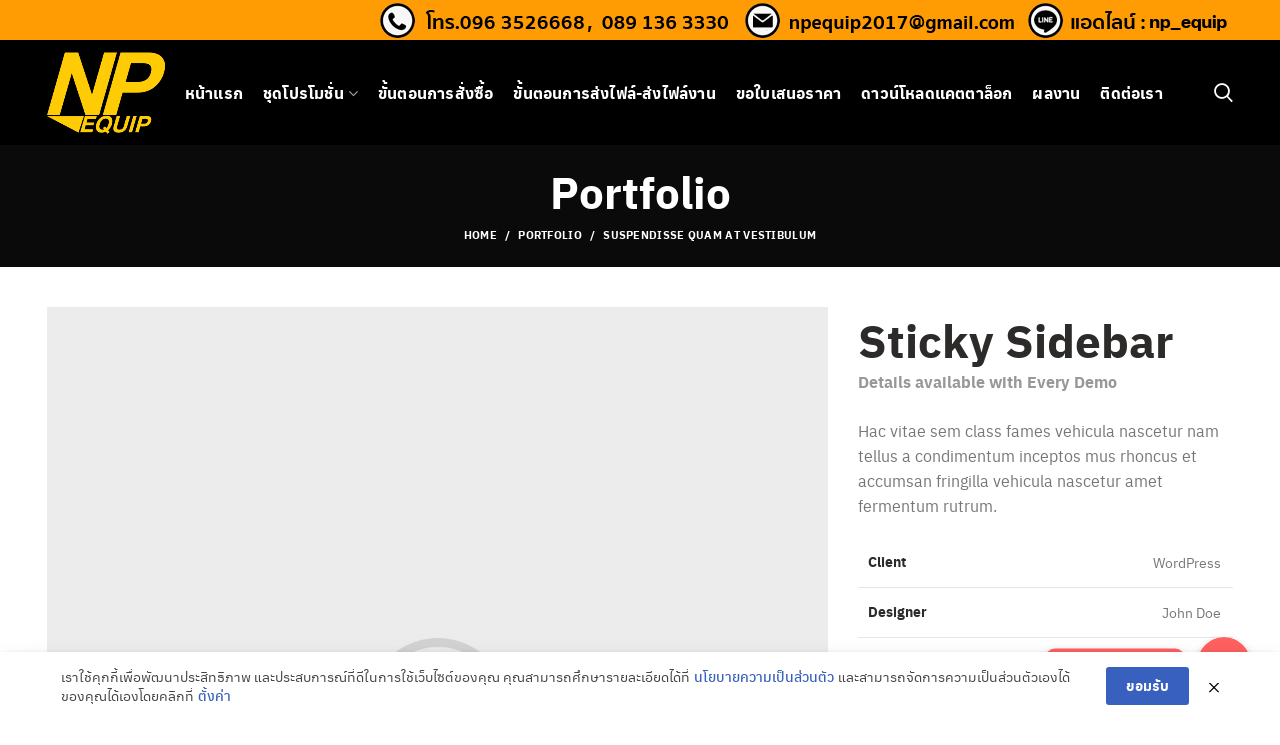

--- FILE ---
content_type: text/html; charset=UTF-8
request_url: https://npinkjet.com/portfolio/suspendisse-quam-at-vestibulum/
body_size: 21055
content:
<!DOCTYPE html>
<html lang="th">
<head>
	<meta charset="UTF-8">
	<meta name=viewport content="width=device-width, initial-scale=1">    
	<link rel="profile" href="https://gmpg.org/xfn/11">
	<link rel="pingback" href="https://npinkjet.com/xmlrpc.php">

	<title>Suspendisse quam at vestibulum &#8211; NP EQUIP ป้าย inkjet ป้ายกล่องไฟ ไวนิล Xstand</title>
<link rel='dns-prefetch' href='//s.w.org' />
<link rel='stylesheet' id='chaty-front-css-css'  href='https://npinkjet.com/wp-content/plugins/chaty/css/chaty-front.min.css?ver=1729844499' type='text/css' media='all' />
<style id='chaty-front-css-inline-css' type='text/css'>
                                #wechat-qr-code{right: {104}px; left:auto;}
                                .chaty-widget-is a{display: block; margin:0; padding:0; }
                .chaty-widget-is svg{margin:0; padding:0;}
                .chaty-main-widget { display: none; }
                .chaty-in-desktop .chaty-main-widget.is-in-desktop { display: block; }
                .chaty-in-mobile .chaty-main-widget.is-in-mobile { display: block; }
                .chaty-widget.hide-widget { display: none !important; }
                .chaty-widget, .chaty-widget .get, .chaty-widget .get a { width: 62px }
                .facustom-icon { width: 54px; line-height: 54px; height: 54px; font-size: 27px; }
                                                .facustom-icon.chaty-btn-line {background-color: #38B900}
                .chaty-line .color-element {fill: #38B900}
                                .facustom-icon.chaty-btn-facebook_messenger {background-color: #1E88E5}
                .chaty-facebook_messenger .color-element {fill: #1E88E5}
                                /*.chaty-widget-i-title.hide-it { display: none !important; }*/
                body div.chaty-widget.hide-widget { display: none !important; }
            .i-trigger .chaty-widget-i-title {color:#ffffff !important; background:#ff6060 !important;}.i-trigger .chaty-widget-i-title p {color:#ffffff !important; background:#ff6060 !important;}.i-trigger .chaty-widget-i:not(.no-tooltip):before { border-color: transparent transparent transparent #ff6060 !important;}.chaty-widget.chaty-widget-is-right .i-trigger .i-trigger-open.chaty-widget-i:before { border-color: transparent #ff6060 transparent transparent !important;}.chaty-widget.chaty-widget-is-right .i-trigger .chaty-widget-i:before {border-color: transparent #ff6060 transparent transparent !important; }
</style>
<link rel='stylesheet' id='pdpa-thailand-public-css'  href='https://npinkjet.com/wp-content/plugins/pdpa-thailand/public/assets/css/pdpa-thailand-public.min.css?ver=1.2.6' type='text/css' media='all' />
<link rel='stylesheet' id='js_composer_front-css'  href='https://npinkjet.com/wp-content/plugins/js_composer/assets/css/js_composer.min.css?ver=6.4.1' type='text/css' media='all' />
<link rel='stylesheet' id='ms-main-css'  href='https://npinkjet.com/wp-content/plugins/masterslider/public/assets/css/masterslider.main.css?ver=3.2.7' type='text/css' media='all' />
<link rel='stylesheet' id='ms-custom-css'  href='https://npinkjet.com/wp-content/uploads/masterslider/custom.css?ver=6.2' type='text/css' media='all' />
<link rel='stylesheet' id='seed-fonts-all-css'  href='https://npinkjet.com/wp-content/plugins/seed-fonts/fonts/anuphan/font.css?ver=5.5.3' type='text/css' media='all' />
<style id='seed-fonts-all-inline-css' type='text/css'>
h1, h2, h3, h4, h5, h6, nav, .nav, .menu, button, .button, .btn, .price, ._heading, .wp-block-pullquote blockquote, blockquote, label, legend{font-family: "anuphan",sans-serif !important; font-weight: 500 !important; }body {--s-heading:"anuphan",sans-serif !important}
</style>
<link rel='stylesheet' id='seed-fonts-body-all-css'  href='https://npinkjet.com/wp-content/plugins/seed-fonts/fonts/anuphan/font.css?ver=5.5.3' type='text/css' media='all' />
<style id='seed-fonts-body-all-inline-css' type='text/css'>
body{font-family: "anuphan",sans-serif !important; font-size: 16px !important; line-height: 1.6 !important; }body {--s-body:"anuphan",sans-serif !important;--s-body-line-height:1.6;}
</style>
<link rel='stylesheet' id='font-awesome-css-css'  href='https://npinkjet.com/wp-content/themes/woodmart/css/font-awesome-light.min.css?ver=4.6.0' type='text/css' media='all' />
<link rel='stylesheet' id='bootstrap-css'  href='https://npinkjet.com/wp-content/themes/woodmart/css/bootstrap.min.css?ver=4.6.0' type='text/css' media='all' />
<link rel='stylesheet' id='woodmart-style-css'  href='https://npinkjet.com/wp-content/themes/woodmart/css/base.min.css?ver=4.6.0' type='text/css' media='all' />
<link rel='stylesheet' id='xts-style-header_225692-css' href="https://npinkjet.com/wp-content/uploads/2024/10/xts-header_225692-1729844688.css?ver=4.6.0" type='text/css' media='all' />
<link rel='stylesheet' id='xts-style-theme_settings_default-css' href="https://npinkjet.com/wp-content/uploads/2020/11/xts-theme_settings_default-1605502713.css?ver=4.6.0" type='text/css' media='all' />
<script type='text/javascript' src='https://npinkjet.com/wp-includes/js/jquery/jquery.js?ver=1.12.4-wp' id='jquery-core-js'></script>
<script type='text/javascript' id='chaty-front-end-js-extra'>
/* <![CDATA[ */
var chaty_settings = {"object_settings":{"isPRO":0,"pending_messages":"off","cht_cta_bg_color":"#ff6060","cht_cta_text_color":"#ffffff","click_setting":"all_time","number_of_messages":"1","number_color":"#ffffff","number_bg_color":"#dd0000","position":"right","social":[{"val":"https:\/\/line.me\/R\/ti\/p\/~np_equip","default_icon":"<svg class=\"ico_d\" width=\"39\" height=\"39\" viewBox=\"0 0 39 39\" fill=\"none\" xmlns=\"http:\/\/www.w3.org\/2000\/svg\" style=\"transform: rotate(0deg);\"><circle class=\"color-element\" cx=\"19.4395\" cy=\"19.4395\" r=\"19.4395\" fill=\"#38B900\"><\/circle><path d=\"M24 9.36561C24 4.19474 18.6178 0 12 0C5.38215 0 0 4.19474 0 9.36561C0 13.9825 4.25629 17.8606 10.0229 18.5993C10.4073 18.6785 10.9565 18.8368 11.0664 19.1797C11.1762 19.4699 11.1487 19.9184 11.0938 20.235C11.0938 20.235 10.9565 21.0528 10.9291 21.2111C10.8741 21.5013 10.6819 22.3456 11.9725 21.8443C13.2632 21.3167 18.8924 17.9398 21.3913 15.1433C23.1487 13.2702 24 11.4234 24 9.36561Z\" transform=\"translate(7 10)\" fill=\"white\"><\/path><path d=\"M1.0984 0H0.24714C0.10984 0 -2.09503e-07 0.105528 -2.09503e-07 0.211056V5.22364C-2.09503e-07 5.35555 0.10984 5.43469 0.24714 5.43469H1.0984C1.2357 5.43469 1.34554 5.32917 1.34554 5.22364V0.211056C1.34554 0.105528 1.2357 0 1.0984 0Z\" transform=\"translate(15.4577 16.8593)\" fill=\"#38B900\" class=\"color-element\"><\/path><path d=\"M4.66819 0H3.81693C3.67963 0 3.56979 0.105528 3.56979 0.211056V3.19222L1.18078 0.0791458C1.18078 0.0791458 1.18078 0.0527642 1.15332 0.0527642C1.15332 0.0527642 1.15332 0.0527641 1.12586 0.0263821C1.12586 0.0263821 1.12586 0.0263821 1.0984 0.0263821H0.247139C0.10984 0.0263821 4.19006e-07 0.13191 4.19006e-07 0.237438V5.25002C4.19006e-07 5.38193 0.10984 5.46108 0.247139 5.46108H1.0984C1.2357 5.46108 1.34554 5.35555 1.34554 5.25002V2.26885L3.73455 5.38193C3.76201 5.40831 3.76201 5.43469 3.78947 5.43469C3.78947 5.43469 3.78947 5.43469 3.81693 5.43469C3.81693 5.43469 3.81693 5.43469 3.84439 5.43469C3.87185 5.43469 3.87185 5.43469 3.89931 5.43469H4.75057C4.88787 5.43469 4.99771 5.32917 4.99771 5.22364V0.211056C4.91533 0.105528 4.80549 0 4.66819 0Z\" transform=\"translate(17.6819 16.8593)\" fill=\"#38B900\" class=\"color-element\"><\/path><path d=\"M3.62471 4.22112H1.34554V0.237438C1.34554 0.105528 1.2357 0 1.0984 0H0.24714C0.10984 0 -5.23757e-08 0.105528 -5.23757e-08 0.237438V5.25002C-5.23757e-08 5.30278 0.0274599 5.35555 0.0549198 5.40831C0.10984 5.43469 0.16476 5.46108 0.21968 5.46108H3.56979C3.70709 5.46108 3.78947 5.35555 3.78947 5.22364V4.4058C3.87185 4.32665 3.76201 4.22112 3.62471 4.22112Z\" transform=\"translate(10.8993 16.8593)\" fill=\"#38B900\" class=\"color-element\"><\/path><path d=\"M3.56979 1.29272C3.70709 1.29272 3.78947 1.18719 3.78947 1.05528V0.237438C3.78947 0.105528 3.67963 -1.00639e-07 3.56979 -1.00639e-07H0.219679C0.164759 -1.00639e-07 0.10984 0.0263821 0.0549199 0.0527641C0.02746 0.105528 -2.09503e-07 0.158292 -2.09503e-07 0.211056V5.22364C-2.09503e-07 5.2764 0.02746 5.32917 0.0549199 5.38193C0.10984 5.40831 0.164759 5.43469 0.219679 5.43469H3.56979C3.70709 5.43469 3.78947 5.32917 3.78947 5.19726V4.37941C3.78947 4.2475 3.67963 4.14198 3.56979 4.14198H1.29062V3.29775H3.56979C3.70709 3.29775 3.78947 3.19222 3.78947 3.06031V2.24247C3.78947 2.11056 3.67963 2.00503 3.56979 2.00503H1.29062V1.16081H3.56979V1.29272Z\" transform=\"translate(23.421 16.8329)\" fill=\"#38B900\" class=\"color-element\"><\/path><\/svg>","bg_color":"#38B900","title":"Line","img_url":"","social_channel":"line","channel_type":"line","href_url":"https:\/\/line.me\/R\/ti\/p\/~np_equip","desktop_target":"_blank","mobile_target":"_blank","qr_code_image":"","channel":"Line","is_mobile":1,"is_desktop":1,"mobile_url":"https:\/\/line.me\/R\/ti\/p\/~np_equip","on_click":"","has_font":0},{"val":"https:\/\/m.me\/NPEQUIP2017","default_icon":"<svg class=\"ico_d\" width=\"39\" height=\"39\" viewBox=\"0 0 39 39\" fill=\"none\" xmlns=\"http:\/\/www.w3.org\/2000\/svg\" style=\"transform: rotate(0deg);\"><circle class=\"color-element\" cx=\"19.4395\" cy=\"19.4395\" r=\"19.4395\" fill=\"#1E88E5\"\/><path fill-rule=\"evenodd\" clip-rule=\"evenodd\" d=\"M0 9.63934C0 4.29861 4.68939 0 10.4209 0C16.1524 0 20.8418 4.29861 20.8418 9.63934C20.8418 14.98 16.1524 19.2787 10.4209 19.2787C9.37878 19.2787 8.33673 19.1484 7.42487 18.8879L3.90784 20.8418V17.1945C1.56311 15.3708 0 12.6353 0 9.63934ZM8.85779 10.1604L11.463 13.0261L17.1945 6.90384L12.1143 9.76959L9.37885 6.90384L3.64734 13.0261L8.85779 10.1604Z\" transform=\"translate(9.01854 10.3146)\" fill=\"white\"\/><\/svg>","bg_color":"#1E88E5","title":"Facebook Messenger","img_url":"","social_channel":"facebook_messenger","channel_type":"facebook_messenger","href_url":"https:\/\/m.me\/NPEQUIP2017","desktop_target":"_blank","mobile_target":"","qr_code_image":"","channel":"Facebook_Messenger","is_mobile":1,"is_desktop":1,"mobile_url":"https:\/\/m.me\/NPEQUIP2017","on_click":"","has_font":0}],"pos_side":"right","bot":"25","side":"25","device":"desktop_active mobile_active","color":"#FF6060","widget_size":"54","widget_type":"chat-bubble","widget_img":"","cta":"\u0e2a\u0e2d\u0e1a\u0e16\u0e32\u0e21 \u0e04\u0e25\u0e34\u0e01 !!","active":"true","close_text":"\u0e0b\u0e48\u0e2d\u0e19","analytics":0,"save_user_clicks":0,"close_img":"","is_mobile":0,"ajax_url":"https:\/\/npinkjet.com\/wp-admin\/admin-ajax.php","animation_class":"jump","time_trigger":"yes","trigger_time":"0","exit_intent":"no","on_page_scroll":"yes","page_scroll":"0","gmt":"","display_conditions":0,"display_rules":[],"display_state":"click","has_close_button":"yes","mode":"vertical"}};
/* ]]> */
</script>
<script type='text/javascript' src='https://npinkjet.com/wp-content/plugins/chaty/js/cht-front-script.min.js?ver=1729844499' id='chaty-front-end-js'></script>
<link rel="https://api.w.org/" href="https://npinkjet.com/wp-json/" /><link rel="EditURI" type="application/rsd+xml" title="RSD" href="https://npinkjet.com/xmlrpc.php?rsd" />
<link rel="wlwmanifest" type="application/wlwmanifest+xml" href="https://npinkjet.com/wp-includes/wlwmanifest.xml" /> 
<link rel='prev' title='Netus eu mollis hac dignis' href='https://npinkjet.com/portfolio/netus-eu-mollis-hac-dignis/' />
<meta name="generator" content="WordPress 5.5.3" />
<link rel="canonical" href="https://npinkjet.com/portfolio/suspendisse-quam-at-vestibulum/" />
<link rel='shortlink' href='https://npinkjet.com/?p=366' />
<link rel="alternate" type="application/json+oembed" href="https://npinkjet.com/wp-json/oembed/1.0/embed?url=https%3A%2F%2Fnpinkjet.com%2Fportfolio%2Fsuspendisse-quam-at-vestibulum%2F" />
<link rel="alternate" type="text/xml+oembed" href="https://npinkjet.com/wp-json/oembed/1.0/embed?url=https%3A%2F%2Fnpinkjet.com%2Fportfolio%2Fsuspendisse-quam-at-vestibulum%2F&#038;format=xml" />
<script>var ms_grabbing_curosr='https://npinkjet.com/wp-content/plugins/masterslider/public/assets/css/common/grabbing.cur',ms_grab_curosr='https://npinkjet.com/wp-content/plugins/masterslider/public/assets/css/common/grab.cur';</script>
<meta name="generator" content="MasterSlider 3.2.7 - Responsive Touch Image Slider" />
<meta name="theme-color" content=""><meta name="generator" content="Powered by WPBakery Page Builder - drag and drop page builder for WordPress."/>
<link rel="icon" href="https://npinkjet.com/wp-content/uploads/2020/11/logo-2-100x100.png" sizes="32x32" />
<link rel="icon" href="https://npinkjet.com/wp-content/uploads/2020/11/logo-2.png" sizes="192x192" />
<link rel="apple-touch-icon" href="https://npinkjet.com/wp-content/uploads/2020/11/logo-2.png" />
<meta name="msapplication-TileImage" content="https://npinkjet.com/wp-content/uploads/2020/11/logo-2.png" />
		<style type="text/css" id="wp-custom-css">
			h1, h2, h3, h4, h5, h6, nav, .nav, .menu, button, .button, .btn, .price, ._heading, .wp-block-pullquote blockquote, blockquote, label, legend {
    font-family: "anuphan",sans-serif !important;
    font-weight: 700 !important;
}
.btn.btn-scheme-dark {
    color: #000;
    font-size: 15px;
    font-weight: 200;
    font-weight: 700 !important;
}
 .wpcf7 input[type="text"],
 .wpcf7 input[type="email"],
 .wpcf7 input[type="tel"],
 textarea {
     font-size: 16px;
     background-color: #f5f5f5;
     border: none;
     width: 95%;
     padding: 2%;
	 border: 1px solid #ccc;
 }
label {
    display: block;
    margin-bottom: 5px;
    color: #ccc;
    vertical-align: middle;
    font-weight: 400;
    font-size: 14px;
}
.main-nav .item-level-0 > a {
    height: 40px;
    font-weight: 600;
    font-size: 16px;
}
/* [2] Transition property for smooth transformation of images */
.img-hover-zoom img {
  transition: transform .5s ease;
}

/* [3] Finally, transforming the image when container gets hovered */
.img-hover-zoom:hover img {
  transform: scale(1.1);
}
.color-scheme-dark .title, .color-scheme-dark .widget-title, .color-scheme-dark .widgettitle, .color-scheme-dark h1, .color-scheme-dark h2, .color-scheme-dark h3, .color-scheme-dark h4, .color-scheme-dark h5, .color-scheme-dark h6, .color-scheme-dark label, .color-scheme-dark legend {
    color: #000;
}
.color-scheme-dark {
    color: #000;
}
.woodmart-post-date > span {
    display: none;
}		</style>
		<style>		
		
		</style><style type="text/css" data-type="vc_shortcodes-custom-css">.vc_custom_1481476949915{margin-bottom: 5vh !important;}.vc_custom_1494491003828{margin-bottom: 15px !important;}.vc_custom_1494490919124{margin-bottom: 0px !important;}.vc_custom_1481474849849{margin-bottom: 25px !important;}.vc_custom_1481474845707{margin-bottom: 20px !important;}.vc_custom_1481476631480{margin-bottom: 20px !important;}.vc_custom_1481476640791{margin-bottom: 20px !important;}</style><noscript><style> .wpb_animate_when_almost_visible { opacity: 1; }</style></noscript>		<style>
		#wpadminbar, #wpadminbar .menupop .ab-sub-wrapper { background: #050000;}
#wpadminbar a.ab-item, #wpadminbar>#wp-toolbar span.ab-label, #wpadminbar>#wp-toolbar span.noticon { color: #ffffff }
#wpadminbar .ab-top-menu>li>.ab-item:focus, #wpadminbar.nojq .quicklinks .ab-top-menu>li>.ab-item:focus, #wpadminbar .ab-top-menu>li:hover>.ab-item, #wpadminbar .ab-top-menu>li.hover>.ab-item, #wpadminbar .quicklinks .menupop ul li a:focus, #wpadminbar .quicklinks .menupop ul li a:focus strong, #wpadminbar .quicklinks .menupop ul li a:hover, #wpadminbar-nojs .ab-top-menu>li.menupop:hover>.ab-item, #wpadminbar .ab-top-menu>li.menupop.hover>.ab-item, #wpadminbar .quicklinks .menupop ul li a:hover strong, #wpadminbar .quicklinks .menupop.hover ul li a:focus, #wpadminbar .quicklinks .menupop.hover ul li a:hover, #wpadminbar li .ab-item:focus:before, #wpadminbar li a:focus .ab-icon:before, #wpadminbar li.hover .ab-icon:before, #wpadminbar li.hover .ab-item:before, #wpadminbar li:hover #adminbarsearch:before, #wpadminbar li:hover .ab-icon:before, #wpadminbar li:hover .ab-item:before, #wpadminbar.nojs .quicklinks .menupop:hover ul li a:focus, #wpadminbar.nojs .quicklinks .menupop:hover ul li a:hover, #wpadminbar li:hover .ab-item:after, #wpadminbar>#wp-toolbar a:focus span.ab-label, #wpadminbar>#wp-toolbar li.hover span.ab-label, #wpadminbar>#wp-toolbar li:hover span.ab-label { color: #ea9b56 }

.quicklinks li.wpshape_site_title { width: 200px !important; }
.quicklinks li.wpshape_site_title a{ outline:none; border:none;
 }

#wpadminbar .ab-top-menu>li>.ab-item:focus, #wpadminbar-nojs .ab-top-menu>li.menupop:hover>.ab-item, #wpadminbar.nojq .quicklinks .ab-top-menu>li>.ab-item:focus, #wpadminbar .ab-top-menu>li:hover>.ab-item, #wpadminbar .ab-top-menu>li.menupop.hover>.ab-item, #wpadminbar .ab-top-menu>li.hover>.ab-item { background: none }
#wpadminbar .quicklinks .menupop ul li a, #wpadminbar .quicklinks .menupop ul li a strong, #wpadminbar .quicklinks .menupop.hover ul li a, #wpadminbar.nojs .quicklinks .menupop:hover ul li a { color: #ffffff; font-size:13px !important }
#wpadminbar .quicklinks li#wp-admin-bar-my-account.with-avatar>a img {	width: 20px; height: 20px; border-radius: 100px; -moz-border-radius: 100px; -webkit-border-radius: 100px; 	border: none; }
		</style>
		<meta http-equiv="Content-Type" content="text/html; charset=utf-8"></head>

<body class="portfolio-template-default single single-portfolio postid-366 _masterslider _msp_version_3.2.7 wrapper-full-width form-style-rounded form-border-width-2 categories-accordion-on woodmart-ajax-shop-on offcanvas-sidebar-mobile offcanvas-sidebar-tablet btns-default-rounded btns-default-dark btns-default-hover-dark btns-shop-rounded btns-shop-light btns-shop-hover-light btns-accent-rounded btns-accent-light btns-accent-hover-light dropdowns-color-light wpb-js-composer js-comp-ver-6.4.1 vc_responsive">
<script async src="https://pagead2.googlesyndication.com/pagead/js/adsbygoogle.js?client=ca-pub-8003519490869014"
     crossorigin="anonymous"></script>
		
	<div class="website-wrapper">

		
			<!-- HEADER -->
			<header class="whb-header whb-sticky-shadow whb-scroll-stick whb-sticky-real">

				<div class="whb-main-header">
	
<div class="whb-row whb-top-bar whb-not-sticky-row whb-with-bg whb-without-border whb-color-light whb-flex-flex-middle whb-hidden-mobile">
	<div class="container">
		<div class="whb-flex-row whb-top-bar-inner">
			<div class="whb-column whb-col-left whb-visible-lg whb-empty-column">
	</div>
<div class="whb-column whb-col-center whb-visible-lg whb-empty-column">
	</div>
<div class="whb-column whb-col-right whb-visible-lg">
	
<div class="whb-text-element reset-mb-10 "><img class="details-image" draggable="false" src="https://npinkjet.com/wp-content/uploads/2024/10/tel-1.png" alt="" /></div>
</div>
<div class="whb-column whb-col-mobile whb-hidden-lg whb-empty-column">
	</div>
		</div>
	</div>
</div>

<div class="whb-row whb-general-header whb-sticky-row whb-with-bg whb-without-border whb-color-light whb-flex-equal-sides">
	<div class="container">
		<div class="whb-flex-row whb-general-header-inner">
			<div class="whb-column whb-col-left whb-visible-lg">
	<div class="site-logo">
	<div class="woodmart-logo-wrap switch-logo-enable">
		<a href="https://npinkjet.com/" class="woodmart-logo woodmart-main-logo" rel="home">
			<img src="https://npinkjet.com/wp-content/uploads/2020/11/logo-2.png" alt="NP EQUIP ป้าย inkjet ป้ายกล่องไฟ ไวนิล Xstand" style="max-width: 269px;" />		</a>
								<a href="https://npinkjet.com/" class="woodmart-logo woodmart-sticky-logo" rel="home">
				<img src="https://npinkjet.com/wp-content/uploads/2020/11/logo-2.png" alt="NP EQUIP ป้าย inkjet ป้ายกล่องไฟ ไวนิล Xstand" style="max-width: 245px;" />			</a>
			</div>
</div>
</div>
<div class="whb-column whb-col-center whb-visible-lg">
	<div class="whb-navigation whb-primary-menu main-nav site-navigation woodmart-navigation menu-center navigation-style-default" role="navigation">
	<div class="menu-mainmenu_btw-container"><ul id="menu-mainmenu_btw" class="menu"><li id="menu-item-3095" class="menu-item menu-item-type-post_type menu-item-object-page menu-item-home menu-item-3095 item-level-0 menu-item-design-default menu-simple-dropdown item-event-hover"><a href="https://npinkjet.com/" class="woodmart-nav-link"><span class="nav-link-text">หน้าแรก</span></a></li>
<li id="menu-item-3096" class="menu-item menu-item-type-post_type menu-item-object-page menu-item-has-children menu-item-3096 item-level-0 menu-item-design-full-width menu-mega-dropdown item-event-hover"><a href="https://npinkjet.com/%e0%b8%8a%e0%b8%b8%e0%b8%94%e0%b9%82%e0%b8%9b%e0%b8%a3%e0%b9%82%e0%b8%a1%e0%b8%8a%e0%b8%b1%e0%b9%88%e0%b8%99/" class="woodmart-nav-link"><span class="nav-link-text">ชุดโปรโมชั่น</span></a>
<div class="sub-menu-dropdown color-scheme-light">

<div class="container">

<ul class="sub-menu color-scheme-light">
	<li id="menu-item-3206" class="menu-item menu-item-type-post_type menu-item-object-page menu-item-3206 item-level-1"><a href="https://npinkjet.com/%e0%b8%aa%e0%b8%b4%e0%b8%99%e0%b8%84%e0%b9%89%e0%b8%b2/backdrop-%e0%b9%80%e0%b8%8a%e0%b9%88%e0%b8%b2/" class="woodmart-nav-link"><span class="nav-link-text">Backdrop เช่า</span></a></li>
	<li id="menu-item-3207" class="menu-item menu-item-type-post_type menu-item-object-page menu-item-3207 item-level-1"><a href="https://npinkjet.com/%e0%b8%aa%e0%b8%b4%e0%b8%99%e0%b8%84%e0%b9%89%e0%b8%b2/backdrop-%e0%b8%87%e0%b8%b2%e0%b8%99%e0%b8%82%e0%b8%b2%e0%b8%a2/" class="woodmart-nav-link"><span class="nav-link-text">Backdrop งานขาย</span></a></li>
	<li id="menu-item-3208" class="menu-item menu-item-type-post_type menu-item-object-page menu-item-3208 item-level-1"><a href="https://npinkjet.com/%e0%b8%aa%e0%b8%b4%e0%b8%99%e0%b8%84%e0%b9%89%e0%b8%b2/%e0%b8%8a%e0%b8%b8%e0%b8%94%e0%b8%9a%e0%b8%b9%e0%b8%98%e0%b9%80%e0%b8%8a%e0%b9%88%e0%b8%b2/" class="woodmart-nav-link"><span class="nav-link-text">ชุดบูธแสดงสินค้างานเช่า</span></a></li>
	<li id="menu-item-3209" class="menu-item menu-item-type-post_type menu-item-object-page menu-item-3209 item-level-1"><a href="https://npinkjet.com/%e0%b8%aa%e0%b8%b4%e0%b8%99%e0%b8%84%e0%b9%89%e0%b8%b2/%e0%b8%8a%e0%b8%b8%e0%b8%94%e0%b8%9a%e0%b8%b9%e0%b8%98%e0%b9%81%e0%b8%aa%e0%b8%94%e0%b8%87%e0%b8%aa%e0%b8%b4%e0%b8%99%e0%b8%84%e0%b9%89%e0%b8%b2%e0%b8%87%e0%b8%b2%e0%b8%99%e0%b8%82%e0%b8%b2%e0%b8%a2/" class="woodmart-nav-link"><span class="nav-link-text">ชุดบูธแสดงสินค้างานขาย</span></a></li>
	<li id="menu-item-3210" class="menu-item menu-item-type-post_type menu-item-object-page menu-item-3210 item-level-1"><a href="https://npinkjet.com/%e0%b8%aa%e0%b8%b4%e0%b8%99%e0%b8%84%e0%b9%89%e0%b8%b2/standee/" class="woodmart-nav-link"><span class="nav-link-text">Standee</span></a></li>
	<li id="menu-item-3211" class="menu-item menu-item-type-post_type menu-item-object-page menu-item-3211 item-level-1"><a href="https://npinkjet.com/%e0%b8%aa%e0%b8%b4%e0%b8%99%e0%b8%84%e0%b9%89%e0%b8%b2/roll-up/" class="woodmart-nav-link"><span class="nav-link-text">Roll up</span></a></li>
	<li id="menu-item-3212" class="menu-item menu-item-type-post_type menu-item-object-page menu-item-3212 item-level-1"><a href="https://npinkjet.com/%e0%b8%aa%e0%b8%b4%e0%b8%99%e0%b8%84%e0%b9%89%e0%b8%b2/x-stand/" class="woodmart-nav-link"><span class="nav-link-text">X-Stand</span></a></li>
	<li id="menu-item-3213" class="menu-item menu-item-type-post_type menu-item-object-page menu-item-3213 item-level-1"><a href="https://npinkjet.com/%e0%b8%aa%e0%b8%b4%e0%b8%99%e0%b8%84%e0%b9%89%e0%b8%b2/j-flag-%e0%b8%98%e0%b8%87%e0%b8%8d%e0%b8%b5%e0%b9%88%e0%b8%9b%e0%b8%b8%e0%b9%88%e0%b8%99/" class="woodmart-nav-link"><span class="nav-link-text">J-Flag ธงญี่ปุ่น</span></a></li>
	<li id="menu-item-3214" class="menu-item menu-item-type-post_type menu-item-object-page menu-item-3214 item-level-1"><a href="https://npinkjet.com/%e0%b8%aa%e0%b8%b4%e0%b8%99%e0%b8%84%e0%b9%89%e0%b8%b2/%e0%b8%89%e0%b8%a5%e0%b8%b2%e0%b8%81%e0%b8%aa%e0%b8%b4%e0%b8%99%e0%b8%84%e0%b9%89%e0%b8%b2/" class="woodmart-nav-link"><span class="nav-link-text">ฉลากสินค้า</span></a></li>
	<li id="menu-item-3215" class="menu-item menu-item-type-post_type menu-item-object-page menu-item-3215 item-level-1"><a href="https://npinkjet.com/%e0%b8%aa%e0%b8%b4%e0%b8%99%e0%b8%84%e0%b9%89%e0%b8%b2/%e0%b9%80%e0%b8%84%e0%b8%b2%e0%b8%99%e0%b9%8c%e0%b9%80%e0%b8%95%e0%b8%ad%e0%b8%a3%e0%b9%8c%e0%b8%aa%e0%b8%b4%e0%b8%99%e0%b8%84%e0%b9%89%e0%b8%b2/" class="woodmart-nav-link"><span class="nav-link-text">เคาน์เตอร์สินค้า</span></a></li>
	<li id="menu-item-3216" class="menu-item menu-item-type-post_type menu-item-object-page menu-item-3216 item-level-1"><a href="https://npinkjet.com/%e0%b8%aa%e0%b8%b4%e0%b8%99%e0%b8%84%e0%b9%89%e0%b8%b2/%e0%b8%81%e0%b8%a5%e0%b9%88%e0%b8%ad%e0%b8%87%e0%b9%84%e0%b8%9f%e0%b8%aa%e0%b8%b3%e0%b9%80%e0%b8%a3%e0%b9%87%e0%b8%88%e0%b8%a3%e0%b8%b9%e0%b8%9b/" class="woodmart-nav-link"><span class="nav-link-text">กล่องไฟสำเร็จรูป</span></a></li>
	<li id="menu-item-3217" class="menu-item menu-item-type-post_type menu-item-object-page menu-item-3217 item-level-1"><a href="https://npinkjet.com/%e0%b8%aa%e0%b8%b4%e0%b8%99%e0%b8%84%e0%b9%89%e0%b8%b2/%e0%b8%81%e0%b8%a5%e0%b9%88%e0%b8%ad%e0%b8%87%e0%b9%84%e0%b8%9f%e0%b8%81%e0%b8%a3%e0%b8%ad%e0%b8%9a%e0%b8%a3%e0%b8%b9%e0%b8%9b%e0%b9%81%e0%b8%9a%e0%b8%9a%e0%b8%9a%e0%b8%b2%e0%b8%87/" class="woodmart-nav-link"><span class="nav-link-text">กล่องไฟกรอบรูปแบบบาง</span></a></li>
	<li id="menu-item-3218" class="menu-item menu-item-type-post_type menu-item-object-page menu-item-3218 item-level-1"><a href="https://npinkjet.com/%e0%b8%aa%e0%b8%b4%e0%b8%99%e0%b8%84%e0%b9%89%e0%b8%b2/%e0%b9%82%e0%b8%95%e0%b9%8a%e0%b8%b0%e0%b8%8a%e0%b8%87%e0%b8%8a%e0%b8%b4%e0%b8%a1/" class="woodmart-nav-link"><span class="nav-link-text">โต๊ะชงชิม</span></a></li>
	<li id="menu-item-3219" class="menu-item menu-item-type-post_type menu-item-object-page menu-item-3219 item-level-1"><a href="https://npinkjet.com/%e0%b8%aa%e0%b8%b4%e0%b8%99%e0%b8%84%e0%b9%89%e0%b8%b2/%e0%b8%9e%e0%b8%b4%e0%b8%a1%e0%b8%9e%e0%b9%8c%e0%b9%84%e0%b8%a7%e0%b8%99%e0%b8%b4%e0%b8%a5/" class="woodmart-nav-link"><span class="nav-link-text">พิมพ์ไวนิล</span></a></li>
	<li id="menu-item-3220" class="menu-item menu-item-type-post_type menu-item-object-page menu-item-3220 item-level-1"><a href="https://npinkjet.com/%e0%b8%aa%e0%b8%b4%e0%b8%99%e0%b8%84%e0%b9%89%e0%b8%b2/%e0%b8%9e%e0%b8%b4%e0%b8%a1%e0%b8%9e%e0%b9%8c%e0%b8%9c%e0%b9%89%e0%b8%b2%e0%b9%81%e0%b8%84%e0%b8%99%e0%b8%a7%e0%b8%b2%e0%b8%aa/" class="woodmart-nav-link"><span class="nav-link-text">พิมพ์ผ้าแคนวาส</span></a></li>
	<li id="menu-item-3221" class="menu-item menu-item-type-post_type menu-item-object-page menu-item-3221 item-level-1"><a href="https://npinkjet.com/%e0%b8%aa%e0%b8%b4%e0%b8%99%e0%b8%84%e0%b9%89%e0%b8%b2/inkjet-pp-board/" class="woodmart-nav-link"><span class="nav-link-text">Inkjet on PP/ Foam Board</span></a></li>
	<li id="menu-item-3736" class="menu-item menu-item-type-post_type menu-item-object-page menu-item-3736 item-level-1"><a href="https://npinkjet.com/%e0%b8%81%e0%b8%a5%e0%b9%88%e0%b8%ad%e0%b8%87%e0%b9%84%e0%b8%9f%e0%b8%9c%e0%b9%89%e0%b8%b2%e0%b9%84%e0%b8%a3%e0%b9%89%e0%b8%82%e0%b8%ad%e0%b8%9a/" class="woodmart-nav-link"><span class="nav-link-text">กล่องไฟผ้าไร้ขอบ</span></a></li>
	<li id="menu-item-3737" class="menu-item menu-item-type-post_type menu-item-object-page menu-item-3737 item-level-1"><a href="https://npinkjet.com/%e0%b8%aa%e0%b8%b4%e0%b8%99%e0%b8%84%e0%b9%89%e0%b8%b2/%e0%b8%98%e0%b8%87%e0%b8%8a%e0%b8%b2%e0%b8%a2%e0%b8%ab%e0%b8%b2%e0%b8%94/" class="woodmart-nav-link"><span class="nav-link-text">ธงชายหาด</span></a></li>
	<li id="menu-item-3738" class="menu-item menu-item-type-post_type menu-item-object-page menu-item-3738 item-level-1"><a href="https://npinkjet.com/%e0%b8%aa%e0%b8%b4%e0%b8%99%e0%b8%84%e0%b9%89%e0%b8%b2/%e0%b9%82%e0%b8%95%e0%b9%8a%e0%b8%b0%e0%b8%8a%e0%b8%87%e0%b8%8a%e0%b8%b4%e0%b8%a1/" class="woodmart-nav-link"><span class="nav-link-text">โต๊ะชงชิม</span></a></li>
	<li id="menu-item-3739" class="menu-item menu-item-type-post_type menu-item-object-page menu-item-3739 item-level-1"><a href="https://npinkjet.com/%e0%b8%aa%e0%b8%b4%e0%b8%99%e0%b8%84%e0%b9%89%e0%b8%b2/%e0%b9%80%e0%b8%84%e0%b8%b2%e0%b8%99%e0%b9%8c%e0%b9%80%e0%b8%95%e0%b8%ad%e0%b8%a3%e0%b9%8c%e0%b8%aa%e0%b8%b4%e0%b8%99%e0%b8%84%e0%b9%89%e0%b8%b2/" class="woodmart-nav-link"><span class="nav-link-text">เคาน์เตอร์สินค้า</span></a></li>
</ul>
</div>
</div>
</li>
<li id="menu-item-3097" class="menu-item menu-item-type-post_type menu-item-object-page menu-item-3097 item-level-0 menu-item-design-default menu-simple-dropdown item-event-hover"><a href="https://npinkjet.com/%e0%b8%82%e0%b8%b1%e0%b9%89%e0%b8%99%e0%b8%95%e0%b8%ad%e0%b8%99%e0%b8%81%e0%b8%b2%e0%b8%a3%e0%b8%aa%e0%b8%b1%e0%b9%88%e0%b8%87%e0%b8%8b%e0%b8%b7%e0%b9%89%e0%b8%ad/" class="woodmart-nav-link"><span class="nav-link-text">ขั้นตอนการสั่งซื้อ</span></a></li>
<li id="menu-item-3098" class="menu-item menu-item-type-post_type menu-item-object-page menu-item-3098 item-level-0 menu-item-design-default menu-simple-dropdown item-event-hover"><a href="https://npinkjet.com/%e0%b8%82%e0%b8%b1%e0%b9%89%e0%b8%99%e0%b8%95%e0%b8%ad%e0%b8%99%e0%b8%81%e0%b8%b2%e0%b8%a3%e0%b8%aa%e0%b9%88%e0%b8%87%e0%b9%84%e0%b8%9f%e0%b8%a5%e0%b9%8c/" class="woodmart-nav-link"><span class="nav-link-text">ขั้นตอนการส่งไฟล์-ส่งไฟล์งาน</span></a></li>
<li id="menu-item-3103" class="menu-item menu-item-type-post_type menu-item-object-page menu-item-3103 item-level-0 menu-item-design-default menu-simple-dropdown item-event-hover"><a href="https://npinkjet.com/%e0%b8%82%e0%b8%ad%e0%b9%83%e0%b8%9a%e0%b9%80%e0%b8%aa%e0%b8%99%e0%b8%ad%e0%b8%a3%e0%b8%b2%e0%b8%84%e0%b8%b2/" class="woodmart-nav-link"><span class="nav-link-text">ขอใบเสนอราคา</span></a></li>
<li id="menu-item-3102" class="menu-item menu-item-type-post_type menu-item-object-page menu-item-3102 item-level-0 menu-item-design-default menu-simple-dropdown item-event-hover"><a href="https://npinkjet.com/%e0%b8%94%e0%b8%b2%e0%b8%a7%e0%b8%99%e0%b9%8c%e0%b9%82%e0%b8%ab%e0%b8%a5%e0%b8%94-cattalog/" class="woodmart-nav-link"><span class="nav-link-text">ดาวน์โหลดแคตตาล็อก</span></a></li>
<li id="menu-item-3101" class="menu-item menu-item-type-post_type menu-item-object-page menu-item-3101 item-level-0 menu-item-design-default menu-simple-dropdown item-event-hover"><a href="https://npinkjet.com/%e0%b8%9c%e0%b8%a5%e0%b8%87%e0%b8%b2%e0%b8%99/" class="woodmart-nav-link"><span class="nav-link-text">ผลงาน</span></a></li>
<li id="menu-item-3100" class="menu-item menu-item-type-post_type menu-item-object-page menu-item-3100 item-level-0 menu-item-design-default menu-simple-dropdown item-event-hover"><a href="https://npinkjet.com/%e0%b8%95%e0%b8%b4%e0%b8%94%e0%b8%95%e0%b9%88%e0%b8%ad%e0%b9%80%e0%b8%a3%e0%b8%b2/" class="woodmart-nav-link"><span class="nav-link-text">ติดต่อเรา</span></a></li>
</ul></div></div><!--END MAIN-NAV-->
</div>
<div class="whb-column whb-col-right whb-visible-lg">
	<div class="whb-search search-button wd-tools-element" title="Search">
	<a href="#">
		<span class="search-button-icon wd-tools-icon">
					</span>
	</a>
	</div>
</div>
<div class="whb-column whb-mobile-left whb-hidden-lg">
	<div class="site-logo">
	<div class="woodmart-logo-wrap switch-logo-enable">
		<a href="https://npinkjet.com/" class="woodmart-logo woodmart-main-logo" rel="home">
			<img src="https://npinkjet.com/wp-content/uploads/2020/11/logo-2.png" alt="NP EQUIP ป้าย inkjet ป้ายกล่องไฟ ไวนิล Xstand" style="max-width: 179px;" />		</a>
								<a href="https://npinkjet.com/" class="woodmart-logo woodmart-sticky-logo" rel="home">
				<img src="https://npinkjet.com/wp-content/uploads/2020/11/logo-2.png" alt="NP EQUIP ป้าย inkjet ป้ายกล่องไฟ ไวนิล Xstand" style="max-width: 179px;" />			</a>
			</div>
</div>
</div>
<div class="whb-column whb-mobile-center whb-hidden-lg">
	<div class="whb-space-element " style="width:10px;"></div>
<div class="whb-text-element reset-mb-10 "><center><a href="tel:0963526668"><img class="transparent alignnone" title="tel:0963526668" src="https://npinkjet.com/images/ico_call_mobile.png" alt="http://npinkjet.com/images/ico_call_mobile.png" width="75" height="23" /></a>   <a href="https://line.me/R/ti/p/~npequip" target="_blank" rel="noopener"><img class="transparent alignnone" src="https://npinkjet.com/images/ico_chat_mobile.png" alt="http://npinkjet.com/images/ico_chat_mobile.png" width="83" height="23" /></a></center></div>
</div>
<div class="whb-column whb-mobile-right whb-hidden-lg">
	<div class="woodmart-burger-icon wd-tools-element mobile-nav-icon whb-mobile-nav-icon wd-style-text">
	<a href="#">
					<span class="woodmart-burger wd-tools-icon"></span>
				<span class="woodmart-burger-label wd-tools-text">Menu</span>
	</a>
</div><!--END MOBILE-NAV-ICON--></div>
		</div>
	</div>
</div>
</div>

			
			
			<!-- Global site tag (gtag.js) - Google Analytics -->
<script async src="https://www.googletagmanager.com/gtag/js?id=UA-183541203-1">
</script>
<script>
  window.dataLayer = window.dataLayer || [];
  function gtag(){dataLayer.push(arguments);}
  gtag('js', new Date());

  gtag('config', 'UA-183541203-1');
</script>

<!-- Google Tag Manager --> 
<script>(function(w,d,s,l,i){w[l]=w[l]||[];w[l].push({'gtm.start': new Date().getTime(),event:'gtm.js'});var f=d.getElementsByTagName(s)[0], j=d.createElement(s),dl=l!='dataLayer'?'&l='+l:'';j.async=true;j.src= 'https://www.googletagmanager.com/gtm.js?id='+i+dl;f.parentNode.insertBefore(j,f); })(window,document,'script','dataLayer','GTM-53H7Q2Q');</script> <!-- End Google Tag Manager -->

			
			
			</header><!--END MAIN HEADER-->
			
								<div class="main-page-wrapper">
		
						<div class="page-title page-title-default title-size-small title-design-centered color-scheme-light title-blog" style="">
					<div class="container">
						<header class="entry-header">
							<h1 class="entry-title">Portfolio</h1>							<div class="breadcrumbs" xmlns:v="http://rdf.data-vocabulary.org/#"><a href="https://npinkjet.com/" rel="v:url" property="v:title">Home</a> &raquo; <span typeof="v:Breadcrumb"><a rel="v:url" property="v:title" href="https://npinkjet.com/portfolio/">Portfolio</a></span> &raquo; <span class="current">Suspendisse quam at vestibulum</span></div><!-- .breadcrumbs -->						</header><!-- .entry-header -->
					</div>
				</div>
			
		<!-- MAIN CONTENT AREA -->
				<div class="container">
			<div class="row content-layout-wrapper align-items-start">
		
				
		<body><!-- Google Tag Manager (noscript) --> <noscript><iframe src="https://www.googletagmanager.com/ns.html?id=GTM-53H7Q2Q" height="0" width="0" style="display:none;visibility:hidden"></iframe></noscript> <!-- End Google Tag Manager (noscript) -->
<script defer src="https://static.cloudflareinsights.com/beacon.min.js/vcd15cbe7772f49c399c6a5babf22c1241717689176015" integrity="sha512-ZpsOmlRQV6y907TI0dKBHq9Md29nnaEIPlkf84rnaERnq6zvWvPUqr2ft8M1aS28oN72PdrCzSjY4U6VaAw1EQ==" data-cf-beacon='{"version":"2024.11.0","token":"f8e6d2d27e8744249082c790b5d9210a","r":1,"server_timing":{"name":{"cfCacheStatus":true,"cfEdge":true,"cfExtPri":true,"cfL4":true,"cfOrigin":true,"cfSpeedBrain":true},"location_startswith":null}}' crossorigin="anonymous"></script>
</body>



<div class="site-content col-lg-12 col-12 col-md-12" role="main">

				
				<div class="portfolio-single-content">
					<div class="vc_row wpb_row vc_row-fluid vc_custom_1481476949915 vc_row-o-equal-height vc_row-o-content-top vc_row-flex"><div class="wpb_column vc_column_container vc_col-sm-12 vc_col-lg-8 vc_col-md-8"><div class="vc_column-inner"><div class="wpb_wrapper">
	<div  class="wpb_single_image wpb_content_element vc_align_center">
		
		<figure class="wpb_wrapper vc_figure">
			<div class="vc_single_image-wrapper   vc_box_border_grey"><img width="1200" height="1200" src="[data-uri]" class="vc_single_image-img attachment-full woodmart-lazy-load woodmart-lazy-fade" alt="" loading="lazy" srcset="" sizes="(max-width: 1200px) 100vw, 1200px" data-wood-src="https://npinkjet.com/wp-content/uploads/2017/06/wood-portfolio-placeholder.jpg" data-srcset="https://npinkjet.com/wp-content/uploads/2017/06/wood-portfolio-placeholder.jpg 1200w, https://npinkjet.com/wp-content/uploads/2017/06/wood-portfolio-placeholder-300x300.jpg 300w, https://npinkjet.com/wp-content/uploads/2017/06/wood-portfolio-placeholder-100x100.jpg 100w, https://npinkjet.com/wp-content/uploads/2017/06/wood-portfolio-placeholder-600x600.jpg 600w" /></div>
		</figure>
	</div>

	<div  class="wpb_single_image wpb_content_element vc_align_center">
		
		<figure class="wpb_wrapper vc_figure">
			<div class="vc_single_image-wrapper   vc_box_border_grey"><img width="1200" height="1200" src="[data-uri]" class="vc_single_image-img attachment-full woodmart-lazy-load woodmart-lazy-fade" alt="" loading="lazy" srcset="" sizes="(max-width: 1200px) 100vw, 1200px" data-wood-src="https://npinkjet.com/wp-content/uploads/2017/06/wood-portfolio-placeholder.jpg" data-srcset="https://npinkjet.com/wp-content/uploads/2017/06/wood-portfolio-placeholder.jpg 1200w, https://npinkjet.com/wp-content/uploads/2017/06/wood-portfolio-placeholder-300x300.jpg 300w, https://npinkjet.com/wp-content/uploads/2017/06/wood-portfolio-placeholder-100x100.jpg 100w, https://npinkjet.com/wp-content/uploads/2017/06/wood-portfolio-placeholder-600x600.jpg 600w" /></div>
		</figure>
	</div>

	<div  class="wpb_single_image wpb_content_element vc_align_center">
		
		<figure class="wpb_wrapper vc_figure">
			<div class="vc_single_image-wrapper   vc_box_border_grey"><img width="1200" height="1200" src="[data-uri]" class="vc_single_image-img attachment-full woodmart-lazy-load woodmart-lazy-fade" alt="" loading="lazy" srcset="" sizes="(max-width: 1200px) 100vw, 1200px" data-wood-src="https://npinkjet.com/wp-content/uploads/2017/06/wood-portfolio-placeholder.jpg" data-srcset="https://npinkjet.com/wp-content/uploads/2017/06/wood-portfolio-placeholder.jpg 1200w, https://npinkjet.com/wp-content/uploads/2017/06/wood-portfolio-placeholder-300x300.jpg 300w, https://npinkjet.com/wp-content/uploads/2017/06/wood-portfolio-placeholder-100x100.jpg 100w, https://npinkjet.com/wp-content/uploads/2017/06/wood-portfolio-placeholder-600x600.jpg 600w" /></div>
		</figure>
	</div>

	<div  class="wpb_single_image wpb_content_element vc_align_center">
		
		<figure class="wpb_wrapper vc_figure">
			<div class="vc_single_image-wrapper   vc_box_border_grey"><img width="1200" height="1200" src="[data-uri]" class="vc_single_image-img attachment-full woodmart-lazy-load woodmart-lazy-fade" alt="" loading="lazy" srcset="" sizes="(max-width: 1200px) 100vw, 1200px" data-wood-src="https://npinkjet.com/wp-content/uploads/2017/06/wood-portfolio-placeholder.jpg" data-srcset="https://npinkjet.com/wp-content/uploads/2017/06/wood-portfolio-placeholder.jpg 1200w, https://npinkjet.com/wp-content/uploads/2017/06/wood-portfolio-placeholder-300x300.jpg 300w, https://npinkjet.com/wp-content/uploads/2017/06/wood-portfolio-placeholder-100x100.jpg 100w, https://npinkjet.com/wp-content/uploads/2017/06/wood-portfolio-placeholder-600x600.jpg 600w" /></div>
		</figure>
	</div>
</div></div></div><div class="wpb_column vc_column_container vc_col-sm-12 vc_col-lg-4 vc_col-md-4 woodmart-sticky-column"><div class="vc_column-inner vc_custom_1494491003828"><div class="wpb_wrapper"><h4 style="font-size: 46px;text-align: left" class="vc_custom_heading vc_custom_1494490919124" >Sticky Sidebar</h4><h5 style="color: #989898;text-align: left" class="vc_custom_heading vc_custom_1481474849849" >Details available with Every Demo</h5>
	<div class="wpb_text_column wpb_content_element vc_custom_1481474845707" >
		<div class="wpb_wrapper">
			<p>Hac vitae sem class fames vehicula nascetur nam tellus a condimentum inceptos mus rhoncus et accumsan fringilla vehicula nascetur amet fermentum rutrum.</p>

		</div>
	</div>

	<div class="wpb_text_column wpb_content_element" >
		<div class="wpb_wrapper">
			<table>
<tbody>
<tr>
<th>Client</th>
<td style="text-align: right">WordPress</td>
</tr>
<tr>
<th>Designer</th>
<td style="text-align: right">John Doe</td>
</tr>
<tr>
<th>Materials</th>
<td style="text-align: right">Wood, Paper</td>
</tr>
<tr>
<th>Website</th>
<td style="text-align: right">xtemos.com/wood</td>
</tr>
</tbody>
</table>

		</div>
	</div>
<div class="vc_empty_space"   style="height: 10px"><span class="vc_empty_space_inner"></span></div><div class="vc_row wpb_row vc_inner vc_row-fluid vc_row-o-equal-height vc_row-o-content-middle vc_row-flex"><div class="wpb_column vc_column_container vc_col-sm-5"><div class="vc_column-inner vc_custom_1481476631480"><div class="wpb_wrapper"><div id="wd-696d39538195e" class="woodmart-button-wrapper text-left"><a  class="btn btn-color-black btn-style-default btn-shape-rectangle btn-size-default btn-full-width">View Project</a></div></div></div></div><div class="wpb_column vc_column_container vc_col-sm-7"><div class="vc_column-inner vc_custom_1481476640791"><div class="wpb_wrapper">
			<div class="woodmart-social-icons text-right icons-design-colored icons-size-small color-scheme-dark social-share social-form-circle">
									<a rel="nofollow" href="https://www.facebook.com/sharer/sharer.php?u=https://npinkjet.com/portfolio/suspendisse-quam-at-vestibulum/" target="_blank" class=" woodmart-social-icon social-facebook">
						<i class="fa fa-facebook"></i>
						<span class="woodmart-social-icon-name">Facebook</span>
					</a>
				
									<a rel="nofollow" href="https://twitter.com/share?url=https://npinkjet.com/portfolio/suspendisse-quam-at-vestibulum/" target="_blank" class=" woodmart-social-icon social-twitter">
						<i class="fa fa-twitter"></i>
						<span class="woodmart-social-icon-name">Twitter</span>
					</a>
				
				
				
				
									<a rel="nofollow" href="https://pinterest.com/pin/create/button/?url=https://npinkjet.com/portfolio/suspendisse-quam-at-vestibulum/&media=https://npinkjet.com/wp-content/uploads/2017/06/wood-portfolio-placeholder.jpg&description=Suspendisse+quam+at+vestibulum" target="_blank" class=" woodmart-social-icon social-pinterest">
						<i class="fa fa-pinterest"></i>
						<span class="woodmart-social-icon-name">Pinterest</span>
					</a>
				
				
									<a rel="nofollow" href="https://www.linkedin.com/shareArticle?mini=true&url=https://npinkjet.com/portfolio/suspendisse-quam-at-vestibulum/" target="_blank" class=" woodmart-social-icon social-linkedin">
						<i class="fa fa-linkedin"></i>
						<span class="woodmart-social-icon-name">linkedin</span>
					</a>
				
				
				
				
				
				
				
				
				
				
								
				
									<a rel="nofollow" href="https://telegram.me/share/url?url=https://npinkjet.com/portfolio/suspendisse-quam-at-vestibulum/" target="_blank" class=" woodmart-social-icon social-tg">
						<i class="fa fa-telegram"></i>
						<span class="woodmart-social-icon-name">Telegram</span>
					</a>
				
			</div>

		</div></div></div></div></div></div></div></div>
				</div>
			
							<div class="single-post-navigation">
				 					<div class="blog-posts-nav-btn prev-btn">
											</div>

								            <div class="back-to-archive">
			            	<a href="https://npinkjet.com/portfolio/"><span class="woodmart-tooltip">Back to list</span></a>
			            </div>
					
					<div class="blog-posts-nav-btn next-btn">
			            		                    <div class="posts-nav-inner">
		                    	<a href="https://npinkjet.com/portfolio/netus-eu-mollis-hac-dignis/">
			                        <span class="btn-label">Older</span>
	                           		<span class="post-title">Netus eu mollis hac dignis</span>
	                        	</a>
		                    </div>
			            	                </div>
			</div>
		
								<div id="carousel-799" class="woodmart-carousel-container  slider-type-portfolio woodmart-carousel-spacing-30" data-owl-carousel data-hide_pagination_control="yes" data-desktop="3" data-tablet_landscape="3" data-tablet="2" data-mobile="1">
					<h3 class="title slider-title">Related Projects</h3>					<div class="owl-carousel owl-items-lg-3 owl-items-md-3 owl-items-sm-2 owl-items-xs-1">

									<div class="slide-portfolio owl-carousel-item">

									
<article id="post-160" class="portfolio-entry portfolio-single proj-cat-furniture portfolio-hover post-160 portfolio type-portfolio status-publish has-post-thumbnail hentry project-cat-furniture">
	<header class="entry-header">
					<figure class="entry-thumbnail">
				<a href="https://npinkjet.com/portfolio/netus-eu-mollis-hac-dignis/" class="portfolio-thumbnail">
					<img width="1024" height="1024" src="[data-uri]" class="attachment-large size-large woodmart-lazy-load woodmart-lazy-fade wp-post-image" alt="" loading="lazy" srcset="" sizes="(max-width: 1024px) 100vw, 1024px" data-wood-src="https://npinkjet.com/wp-content/uploads/2017/06/wood-portfolio-placeholder.jpg" data-srcset="https://npinkjet.com/wp-content/uploads/2017/06/wood-portfolio-placeholder.jpg 1200w, https://npinkjet.com/wp-content/uploads/2017/06/wood-portfolio-placeholder-300x300.jpg 300w, https://npinkjet.com/wp-content/uploads/2017/06/wood-portfolio-placeholder-100x100.jpg 100w, https://npinkjet.com/wp-content/uploads/2017/06/wood-portfolio-placeholder-600x600.jpg 600w" />				</a>
				<a href="https://npinkjet.com/wp-content/uploads/2017/06/wood-portfolio-placeholder.jpg" class="portfolio-enlarge">View Large</a>
									<div class="social-icons-wrapper">
					
			<div class="woodmart-social-icons text-center icons-design-default icons-size-small color-scheme-light social-share social-form-circle">
									<a rel="nofollow" href="https://www.facebook.com/sharer/sharer.php?u=https://npinkjet.com/portfolio/netus-eu-mollis-hac-dignis/" target="_blank" class=" woodmart-social-icon social-facebook">
						<i class="fa fa-facebook"></i>
						<span class="woodmart-social-icon-name">Facebook</span>
					</a>
				
									<a rel="nofollow" href="https://twitter.com/share?url=https://npinkjet.com/portfolio/netus-eu-mollis-hac-dignis/" target="_blank" class=" woodmart-social-icon social-twitter">
						<i class="fa fa-twitter"></i>
						<span class="woodmart-social-icon-name">Twitter</span>
					</a>
				
				
				
				
									<a rel="nofollow" href="https://pinterest.com/pin/create/button/?url=https://npinkjet.com/portfolio/netus-eu-mollis-hac-dignis/&media=https://npinkjet.com/wp-content/uploads/2017/06/wood-portfolio-placeholder.jpg&description=Netus+eu+mollis+hac+dignis" target="_blank" class=" woodmart-social-icon social-pinterest">
						<i class="fa fa-pinterest"></i>
						<span class="woodmart-social-icon-name">Pinterest</span>
					</a>
				
				
									<a rel="nofollow" href="https://www.linkedin.com/shareArticle?mini=true&url=https://npinkjet.com/portfolio/netus-eu-mollis-hac-dignis/" target="_blank" class=" woodmart-social-icon social-linkedin">
						<i class="fa fa-linkedin"></i>
						<span class="woodmart-social-icon-name">linkedin</span>
					</a>
				
				
				
				
				
				
				
				
				
				
								
				
									<a rel="nofollow" href="https://telegram.me/share/url?url=https://npinkjet.com/portfolio/netus-eu-mollis-hac-dignis/" target="_blank" class=" woodmart-social-icon social-tg">
						<i class="fa fa-telegram"></i>
						<span class="woodmart-social-icon-name">Telegram</span>
					</a>
				
			</div>

							</div>
							</figure>
		
		<div class="portfolio-info">
			
								<div class="wrap-meta">
						<ul class="proj-cats-list">
														<li>Furniture</li>
													</ul>
					</div>
								 
			<div class="wrap-title">
				<h3 class="entry-title">
					<a href="https://npinkjet.com/portfolio/netus-eu-mollis-hac-dignis/" rel="bookmark">Netus eu mollis hac dignis</a>
				</h3>
			</div>
		 </div>
	 </header>

</article><!-- #post -->
				
			</div>
					<div class="slide-portfolio owl-carousel-item">

									
<article id="post-159" class="portfolio-entry portfolio-single proj-cat-decor portfolio-hover post-159 portfolio type-portfolio status-publish has-post-thumbnail hentry project-cat-decor">
	<header class="entry-header">
					<figure class="entry-thumbnail">
				<a href="https://npinkjet.com/portfolio/et-vestibulum-quis-a-suspendisse/" class="portfolio-thumbnail">
					<img width="1024" height="1024" src="[data-uri]" class="attachment-large size-large woodmart-lazy-load woodmart-lazy-fade wp-post-image" alt="" loading="lazy" srcset="" sizes="(max-width: 1024px) 100vw, 1024px" data-wood-src="https://npinkjet.com/wp-content/uploads/2017/06/wood-portfolio-placeholder.jpg" data-srcset="https://npinkjet.com/wp-content/uploads/2017/06/wood-portfolio-placeholder.jpg 1200w, https://npinkjet.com/wp-content/uploads/2017/06/wood-portfolio-placeholder-300x300.jpg 300w, https://npinkjet.com/wp-content/uploads/2017/06/wood-portfolio-placeholder-100x100.jpg 100w, https://npinkjet.com/wp-content/uploads/2017/06/wood-portfolio-placeholder-600x600.jpg 600w" />				</a>
				<a href="https://npinkjet.com/wp-content/uploads/2017/06/wood-portfolio-placeholder.jpg" class="portfolio-enlarge">View Large</a>
									<div class="social-icons-wrapper">
					
			<div class="woodmart-social-icons text-center icons-design-default icons-size-small color-scheme-light social-share social-form-circle">
									<a rel="nofollow" href="https://www.facebook.com/sharer/sharer.php?u=https://npinkjet.com/portfolio/et-vestibulum-quis-a-suspendisse/" target="_blank" class=" woodmart-social-icon social-facebook">
						<i class="fa fa-facebook"></i>
						<span class="woodmart-social-icon-name">Facebook</span>
					</a>
				
									<a rel="nofollow" href="https://twitter.com/share?url=https://npinkjet.com/portfolio/et-vestibulum-quis-a-suspendisse/" target="_blank" class=" woodmart-social-icon social-twitter">
						<i class="fa fa-twitter"></i>
						<span class="woodmart-social-icon-name">Twitter</span>
					</a>
				
				
				
				
									<a rel="nofollow" href="https://pinterest.com/pin/create/button/?url=https://npinkjet.com/portfolio/et-vestibulum-quis-a-suspendisse/&media=https://npinkjet.com/wp-content/uploads/2017/06/wood-portfolio-placeholder.jpg&description=Et+vestibulum+quis+a+suspendisse" target="_blank" class=" woodmart-social-icon social-pinterest">
						<i class="fa fa-pinterest"></i>
						<span class="woodmart-social-icon-name">Pinterest</span>
					</a>
				
				
									<a rel="nofollow" href="https://www.linkedin.com/shareArticle?mini=true&url=https://npinkjet.com/portfolio/et-vestibulum-quis-a-suspendisse/" target="_blank" class=" woodmart-social-icon social-linkedin">
						<i class="fa fa-linkedin"></i>
						<span class="woodmart-social-icon-name">linkedin</span>
					</a>
				
				
				
				
				
				
				
				
				
				
								
				
									<a rel="nofollow" href="https://telegram.me/share/url?url=https://npinkjet.com/portfolio/et-vestibulum-quis-a-suspendisse/" target="_blank" class=" woodmart-social-icon social-tg">
						<i class="fa fa-telegram"></i>
						<span class="woodmart-social-icon-name">Telegram</span>
					</a>
				
			</div>

							</div>
							</figure>
		
		<div class="portfolio-info">
			
								<div class="wrap-meta">
						<ul class="proj-cats-list">
														<li>Decor</li>
													</ul>
					</div>
								 
			<div class="wrap-title">
				<h3 class="entry-title">
					<a href="https://npinkjet.com/portfolio/et-vestibulum-quis-a-suspendisse/" rel="bookmark">Et vestibulum quis a suspendisse</a>
				</h3>
			</div>
		 </div>
	 </header>

</article><!-- #post -->
				
			</div>
					<div class="slide-portfolio owl-carousel-item">

									
<article id="post-157" class="portfolio-entry portfolio-single proj-cat-accessories portfolio-hover post-157 portfolio type-portfolio status-publish has-post-thumbnail hentry project-cat-accessories">
	<header class="entry-header">
					<figure class="entry-thumbnail">
				<a href="https://npinkjet.com/portfolio/imperdiet-mauris-a-nontin/" class="portfolio-thumbnail">
					<img width="1024" height="1024" src="[data-uri]" class="attachment-large size-large woodmart-lazy-load woodmart-lazy-fade wp-post-image" alt="" loading="lazy" srcset="" sizes="(max-width: 1024px) 100vw, 1024px" data-wood-src="https://npinkjet.com/wp-content/uploads/2017/06/wood-portfolio-placeholder.jpg" data-srcset="https://npinkjet.com/wp-content/uploads/2017/06/wood-portfolio-placeholder.jpg 1200w, https://npinkjet.com/wp-content/uploads/2017/06/wood-portfolio-placeholder-300x300.jpg 300w, https://npinkjet.com/wp-content/uploads/2017/06/wood-portfolio-placeholder-100x100.jpg 100w, https://npinkjet.com/wp-content/uploads/2017/06/wood-portfolio-placeholder-600x600.jpg 600w" />				</a>
				<a href="https://npinkjet.com/wp-content/uploads/2017/06/wood-portfolio-placeholder.jpg" class="portfolio-enlarge">View Large</a>
									<div class="social-icons-wrapper">
					
			<div class="woodmart-social-icons text-center icons-design-default icons-size-small color-scheme-light social-share social-form-circle">
									<a rel="nofollow" href="https://www.facebook.com/sharer/sharer.php?u=https://npinkjet.com/portfolio/imperdiet-mauris-a-nontin/" target="_blank" class=" woodmart-social-icon social-facebook">
						<i class="fa fa-facebook"></i>
						<span class="woodmart-social-icon-name">Facebook</span>
					</a>
				
									<a rel="nofollow" href="https://twitter.com/share?url=https://npinkjet.com/portfolio/imperdiet-mauris-a-nontin/" target="_blank" class=" woodmart-social-icon social-twitter">
						<i class="fa fa-twitter"></i>
						<span class="woodmart-social-icon-name">Twitter</span>
					</a>
				
				
				
				
									<a rel="nofollow" href="https://pinterest.com/pin/create/button/?url=https://npinkjet.com/portfolio/imperdiet-mauris-a-nontin/&media=https://npinkjet.com/wp-content/uploads/2017/06/wood-portfolio-placeholder.jpg&description=Imperdiet+mauris+a+nontin" target="_blank" class=" woodmart-social-icon social-pinterest">
						<i class="fa fa-pinterest"></i>
						<span class="woodmart-social-icon-name">Pinterest</span>
					</a>
				
				
									<a rel="nofollow" href="https://www.linkedin.com/shareArticle?mini=true&url=https://npinkjet.com/portfolio/imperdiet-mauris-a-nontin/" target="_blank" class=" woodmart-social-icon social-linkedin">
						<i class="fa fa-linkedin"></i>
						<span class="woodmart-social-icon-name">linkedin</span>
					</a>
				
				
				
				
				
				
				
				
				
				
								
				
									<a rel="nofollow" href="https://telegram.me/share/url?url=https://npinkjet.com/portfolio/imperdiet-mauris-a-nontin/" target="_blank" class=" woodmart-social-icon social-tg">
						<i class="fa fa-telegram"></i>
						<span class="woodmart-social-icon-name">Telegram</span>
					</a>
				
			</div>

							</div>
							</figure>
		
		<div class="portfolio-info">
			
								<div class="wrap-meta">
						<ul class="proj-cats-list">
														<li>Accessories</li>
													</ul>
					</div>
								 
			<div class="wrap-title">
				<h3 class="entry-title">
					<a href="https://npinkjet.com/portfolio/imperdiet-mauris-a-nontin/" rel="bookmark">Imperdiet mauris a nontin</a>
				</h3>
			</div>
		 </div>
	 </header>

</article><!-- #post -->
				
			</div>
					<div class="slide-portfolio owl-carousel-item">

									
<article id="post-155" class="portfolio-entry portfolio-single proj-cat-lighting portfolio-hover post-155 portfolio type-portfolio status-publish has-post-thumbnail hentry project-cat-lighting">
	<header class="entry-header">
					<figure class="entry-thumbnail">
				<a href="https://npinkjet.com/portfolio/venenatis-nam-phasellus/" class="portfolio-thumbnail">
					<img width="1024" height="1024" src="[data-uri]" class="attachment-large size-large woodmart-lazy-load woodmart-lazy-fade wp-post-image" alt="" loading="lazy" srcset="" sizes="(max-width: 1024px) 100vw, 1024px" data-wood-src="https://npinkjet.com/wp-content/uploads/2017/06/wood-portfolio-placeholder.jpg" data-srcset="https://npinkjet.com/wp-content/uploads/2017/06/wood-portfolio-placeholder.jpg 1200w, https://npinkjet.com/wp-content/uploads/2017/06/wood-portfolio-placeholder-300x300.jpg 300w, https://npinkjet.com/wp-content/uploads/2017/06/wood-portfolio-placeholder-100x100.jpg 100w, https://npinkjet.com/wp-content/uploads/2017/06/wood-portfolio-placeholder-600x600.jpg 600w" />				</a>
				<a href="https://npinkjet.com/wp-content/uploads/2017/06/wood-portfolio-placeholder.jpg" class="portfolio-enlarge">View Large</a>
									<div class="social-icons-wrapper">
					
			<div class="woodmart-social-icons text-center icons-design-default icons-size-small color-scheme-light social-share social-form-circle">
									<a rel="nofollow" href="https://www.facebook.com/sharer/sharer.php?u=https://npinkjet.com/portfolio/venenatis-nam-phasellus/" target="_blank" class=" woodmart-social-icon social-facebook">
						<i class="fa fa-facebook"></i>
						<span class="woodmart-social-icon-name">Facebook</span>
					</a>
				
									<a rel="nofollow" href="https://twitter.com/share?url=https://npinkjet.com/portfolio/venenatis-nam-phasellus/" target="_blank" class=" woodmart-social-icon social-twitter">
						<i class="fa fa-twitter"></i>
						<span class="woodmart-social-icon-name">Twitter</span>
					</a>
				
				
				
				
									<a rel="nofollow" href="https://pinterest.com/pin/create/button/?url=https://npinkjet.com/portfolio/venenatis-nam-phasellus/&media=https://npinkjet.com/wp-content/uploads/2017/06/wood-portfolio-placeholder.jpg&description=Venenatis+nam+phasellus" target="_blank" class=" woodmart-social-icon social-pinterest">
						<i class="fa fa-pinterest"></i>
						<span class="woodmart-social-icon-name">Pinterest</span>
					</a>
				
				
									<a rel="nofollow" href="https://www.linkedin.com/shareArticle?mini=true&url=https://npinkjet.com/portfolio/venenatis-nam-phasellus/" target="_blank" class=" woodmart-social-icon social-linkedin">
						<i class="fa fa-linkedin"></i>
						<span class="woodmart-social-icon-name">linkedin</span>
					</a>
				
				
				
				
				
				
				
				
				
				
								
				
									<a rel="nofollow" href="https://telegram.me/share/url?url=https://npinkjet.com/portfolio/venenatis-nam-phasellus/" target="_blank" class=" woodmart-social-icon social-tg">
						<i class="fa fa-telegram"></i>
						<span class="woodmart-social-icon-name">Telegram</span>
					</a>
				
			</div>

							</div>
							</figure>
		
		<div class="portfolio-info">
			
								<div class="wrap-meta">
						<ul class="proj-cats-list">
														<li>Lighting</li>
													</ul>
					</div>
								 
			<div class="wrap-title">
				<h3 class="entry-title">
					<a href="https://npinkjet.com/portfolio/venenatis-nam-phasellus/" rel="bookmark">Venenatis nam phasellus</a>
				</h3>
			</div>
		 </div>
	 </header>

</article><!-- #post -->
				
			</div>
					<div class="slide-portfolio owl-carousel-item">

									
<article id="post-154" class="portfolio-entry portfolio-single proj-cat-kitchen portfolio-hover post-154 portfolio type-portfolio status-publish has-post-thumbnail hentry project-cat-kitchen">
	<header class="entry-header">
					<figure class="entry-thumbnail">
				<a href="https://npinkjet.com/portfolio/leo-uteu-ullamcorper/" class="portfolio-thumbnail">
					<img width="1024" height="1024" src="[data-uri]" class="attachment-large size-large woodmart-lazy-load woodmart-lazy-fade wp-post-image" alt="" loading="lazy" srcset="" sizes="(max-width: 1024px) 100vw, 1024px" data-wood-src="https://npinkjet.com/wp-content/uploads/2017/06/wood-portfolio-placeholder.jpg" data-srcset="https://npinkjet.com/wp-content/uploads/2017/06/wood-portfolio-placeholder.jpg 1200w, https://npinkjet.com/wp-content/uploads/2017/06/wood-portfolio-placeholder-300x300.jpg 300w, https://npinkjet.com/wp-content/uploads/2017/06/wood-portfolio-placeholder-100x100.jpg 100w, https://npinkjet.com/wp-content/uploads/2017/06/wood-portfolio-placeholder-600x600.jpg 600w" />				</a>
				<a href="https://npinkjet.com/wp-content/uploads/2017/06/wood-portfolio-placeholder.jpg" class="portfolio-enlarge">View Large</a>
									<div class="social-icons-wrapper">
					
			<div class="woodmart-social-icons text-center icons-design-default icons-size-small color-scheme-light social-share social-form-circle">
									<a rel="nofollow" href="https://www.facebook.com/sharer/sharer.php?u=https://npinkjet.com/portfolio/leo-uteu-ullamcorper/" target="_blank" class=" woodmart-social-icon social-facebook">
						<i class="fa fa-facebook"></i>
						<span class="woodmart-social-icon-name">Facebook</span>
					</a>
				
									<a rel="nofollow" href="https://twitter.com/share?url=https://npinkjet.com/portfolio/leo-uteu-ullamcorper/" target="_blank" class=" woodmart-social-icon social-twitter">
						<i class="fa fa-twitter"></i>
						<span class="woodmart-social-icon-name">Twitter</span>
					</a>
				
				
				
				
									<a rel="nofollow" href="https://pinterest.com/pin/create/button/?url=https://npinkjet.com/portfolio/leo-uteu-ullamcorper/&media=https://npinkjet.com/wp-content/uploads/2017/06/wood-portfolio-placeholder.jpg&description=Leo+uteu+ullamcorper" target="_blank" class=" woodmart-social-icon social-pinterest">
						<i class="fa fa-pinterest"></i>
						<span class="woodmart-social-icon-name">Pinterest</span>
					</a>
				
				
									<a rel="nofollow" href="https://www.linkedin.com/shareArticle?mini=true&url=https://npinkjet.com/portfolio/leo-uteu-ullamcorper/" target="_blank" class=" woodmart-social-icon social-linkedin">
						<i class="fa fa-linkedin"></i>
						<span class="woodmart-social-icon-name">linkedin</span>
					</a>
				
				
				
				
				
				
				
				
				
				
								
				
									<a rel="nofollow" href="https://telegram.me/share/url?url=https://npinkjet.com/portfolio/leo-uteu-ullamcorper/" target="_blank" class=" woodmart-social-icon social-tg">
						<i class="fa fa-telegram"></i>
						<span class="woodmart-social-icon-name">Telegram</span>
					</a>
				
			</div>

							</div>
							</figure>
		
		<div class="portfolio-info">
			
								<div class="wrap-meta">
						<ul class="proj-cats-list">
														<li>Kitchen</li>
													</ul>
					</div>
								 
			<div class="wrap-title">
				<h3 class="entry-title">
					<a href="https://npinkjet.com/portfolio/leo-uteu-ullamcorper/" rel="bookmark">Leo uteu ullamcorper</a>
				</h3>
			</div>
		 </div>
	 </header>

</article><!-- #post -->
				
			</div>
					<div class="slide-portfolio owl-carousel-item">

									
<article id="post-153" class="portfolio-entry portfolio-single proj-cat-furniture portfolio-hover post-153 portfolio type-portfolio status-publish has-post-thumbnail hentry project-cat-furniture">
	<header class="entry-header">
					<figure class="entry-thumbnail">
				<a href="https://npinkjet.com/portfolio/a-lacus-bibendum-pulvinar/" class="portfolio-thumbnail">
					<img width="1024" height="1024" src="[data-uri]" class="attachment-large size-large woodmart-lazy-load woodmart-lazy-fade wp-post-image" alt="" loading="lazy" srcset="" sizes="(max-width: 1024px) 100vw, 1024px" data-wood-src="https://npinkjet.com/wp-content/uploads/2017/06/wood-portfolio-placeholder.jpg" data-srcset="https://npinkjet.com/wp-content/uploads/2017/06/wood-portfolio-placeholder.jpg 1200w, https://npinkjet.com/wp-content/uploads/2017/06/wood-portfolio-placeholder-300x300.jpg 300w, https://npinkjet.com/wp-content/uploads/2017/06/wood-portfolio-placeholder-100x100.jpg 100w, https://npinkjet.com/wp-content/uploads/2017/06/wood-portfolio-placeholder-600x600.jpg 600w" />				</a>
				<a href="https://npinkjet.com/wp-content/uploads/2017/06/wood-portfolio-placeholder.jpg" class="portfolio-enlarge">View Large</a>
									<div class="social-icons-wrapper">
					
			<div class="woodmart-social-icons text-center icons-design-default icons-size-small color-scheme-light social-share social-form-circle">
									<a rel="nofollow" href="https://www.facebook.com/sharer/sharer.php?u=https://npinkjet.com/portfolio/a-lacus-bibendum-pulvinar/" target="_blank" class=" woodmart-social-icon social-facebook">
						<i class="fa fa-facebook"></i>
						<span class="woodmart-social-icon-name">Facebook</span>
					</a>
				
									<a rel="nofollow" href="https://twitter.com/share?url=https://npinkjet.com/portfolio/a-lacus-bibendum-pulvinar/" target="_blank" class=" woodmart-social-icon social-twitter">
						<i class="fa fa-twitter"></i>
						<span class="woodmart-social-icon-name">Twitter</span>
					</a>
				
				
				
				
									<a rel="nofollow" href="https://pinterest.com/pin/create/button/?url=https://npinkjet.com/portfolio/a-lacus-bibendum-pulvinar/&media=https://npinkjet.com/wp-content/uploads/2017/06/wood-portfolio-placeholder.jpg&description=A+lacus+bibendum+pulvinar" target="_blank" class=" woodmart-social-icon social-pinterest">
						<i class="fa fa-pinterest"></i>
						<span class="woodmart-social-icon-name">Pinterest</span>
					</a>
				
				
									<a rel="nofollow" href="https://www.linkedin.com/shareArticle?mini=true&url=https://npinkjet.com/portfolio/a-lacus-bibendum-pulvinar/" target="_blank" class=" woodmart-social-icon social-linkedin">
						<i class="fa fa-linkedin"></i>
						<span class="woodmart-social-icon-name">linkedin</span>
					</a>
				
				
				
				
				
				
				
				
				
				
								
				
									<a rel="nofollow" href="https://telegram.me/share/url?url=https://npinkjet.com/portfolio/a-lacus-bibendum-pulvinar/" target="_blank" class=" woodmart-social-icon social-tg">
						<i class="fa fa-telegram"></i>
						<span class="woodmart-social-icon-name">Telegram</span>
					</a>
				
			</div>

							</div>
							</figure>
		
		<div class="portfolio-info">
			
								<div class="wrap-meta">
						<ul class="proj-cats-list">
														<li>Furniture</li>
													</ul>
					</div>
								 
			<div class="wrap-title">
				<h3 class="entry-title">
					<a href="https://npinkjet.com/portfolio/a-lacus-bibendum-pulvinar/" rel="bookmark">A lacus bibendum pulvinar</a>
				</h3>
			</div>
		 </div>
	 </header>

</article><!-- #post -->
				
			</div>
					<div class="slide-portfolio owl-carousel-item">

									
<article id="post-152" class="portfolio-entry portfolio-single proj-cat-decor portfolio-hover post-152 portfolio type-portfolio status-publish has-post-thumbnail hentry project-cat-decor">
	<header class="entry-header">
					<figure class="entry-thumbnail">
				<a href="https://npinkjet.com/portfolio/rhoncus-quisque-sollicitudin/" class="portfolio-thumbnail">
					<img width="1024" height="1024" src="[data-uri]" class="attachment-large size-large woodmart-lazy-load woodmart-lazy-fade wp-post-image" alt="" loading="lazy" srcset="" sizes="(max-width: 1024px) 100vw, 1024px" data-wood-src="https://npinkjet.com/wp-content/uploads/2017/06/wood-portfolio-placeholder.jpg" data-srcset="https://npinkjet.com/wp-content/uploads/2017/06/wood-portfolio-placeholder.jpg 1200w, https://npinkjet.com/wp-content/uploads/2017/06/wood-portfolio-placeholder-300x300.jpg 300w, https://npinkjet.com/wp-content/uploads/2017/06/wood-portfolio-placeholder-100x100.jpg 100w, https://npinkjet.com/wp-content/uploads/2017/06/wood-portfolio-placeholder-600x600.jpg 600w" />				</a>
				<a href="https://npinkjet.com/wp-content/uploads/2017/06/wood-portfolio-placeholder.jpg" class="portfolio-enlarge">View Large</a>
									<div class="social-icons-wrapper">
					
			<div class="woodmart-social-icons text-center icons-design-default icons-size-small color-scheme-light social-share social-form-circle">
									<a rel="nofollow" href="https://www.facebook.com/sharer/sharer.php?u=https://npinkjet.com/portfolio/rhoncus-quisque-sollicitudin/" target="_blank" class=" woodmart-social-icon social-facebook">
						<i class="fa fa-facebook"></i>
						<span class="woodmart-social-icon-name">Facebook</span>
					</a>
				
									<a rel="nofollow" href="https://twitter.com/share?url=https://npinkjet.com/portfolio/rhoncus-quisque-sollicitudin/" target="_blank" class=" woodmart-social-icon social-twitter">
						<i class="fa fa-twitter"></i>
						<span class="woodmart-social-icon-name">Twitter</span>
					</a>
				
				
				
				
									<a rel="nofollow" href="https://pinterest.com/pin/create/button/?url=https://npinkjet.com/portfolio/rhoncus-quisque-sollicitudin/&media=https://npinkjet.com/wp-content/uploads/2017/06/wood-portfolio-placeholder.jpg&description=Rhoncus+quisque+sollicitudin" target="_blank" class=" woodmart-social-icon social-pinterest">
						<i class="fa fa-pinterest"></i>
						<span class="woodmart-social-icon-name">Pinterest</span>
					</a>
				
				
									<a rel="nofollow" href="https://www.linkedin.com/shareArticle?mini=true&url=https://npinkjet.com/portfolio/rhoncus-quisque-sollicitudin/" target="_blank" class=" woodmart-social-icon social-linkedin">
						<i class="fa fa-linkedin"></i>
						<span class="woodmart-social-icon-name">linkedin</span>
					</a>
				
				
				
				
				
				
				
				
				
				
								
				
									<a rel="nofollow" href="https://telegram.me/share/url?url=https://npinkjet.com/portfolio/rhoncus-quisque-sollicitudin/" target="_blank" class=" woodmart-social-icon social-tg">
						<i class="fa fa-telegram"></i>
						<span class="woodmart-social-icon-name">Telegram</span>
					</a>
				
			</div>

							</div>
							</figure>
		
		<div class="portfolio-info">
			
								<div class="wrap-meta">
						<ul class="proj-cats-list">
														<li>Decor</li>
													</ul>
					</div>
								 
			<div class="wrap-title">
				<h3 class="entry-title">
					<a href="https://npinkjet.com/portfolio/rhoncus-quisque-sollicitudin/" rel="bookmark">Rhoncus quisque sollicitudin</a>
				</h3>
			</div>
		 </div>
	 </header>

</article><!-- #post -->
				
			</div>
					<div class="slide-portfolio owl-carousel-item">

									
<article id="post-147" class="portfolio-entry portfolio-single proj-cat-accessories portfolio-hover post-147 portfolio type-portfolio status-publish has-post-thumbnail hentry project-cat-accessories">
	<header class="entry-header">
					<figure class="entry-thumbnail">
				<a href="https://npinkjet.com/portfolio/potenti-parturient-parturie/" class="portfolio-thumbnail">
					<img width="1024" height="1024" src="[data-uri]" class="attachment-large size-large woodmart-lazy-load woodmart-lazy-fade wp-post-image" alt="" loading="lazy" srcset="" sizes="(max-width: 1024px) 100vw, 1024px" data-wood-src="https://npinkjet.com/wp-content/uploads/2017/06/wood-portfolio-placeholder.jpg" data-srcset="https://npinkjet.com/wp-content/uploads/2017/06/wood-portfolio-placeholder.jpg 1200w, https://npinkjet.com/wp-content/uploads/2017/06/wood-portfolio-placeholder-300x300.jpg 300w, https://npinkjet.com/wp-content/uploads/2017/06/wood-portfolio-placeholder-100x100.jpg 100w, https://npinkjet.com/wp-content/uploads/2017/06/wood-portfolio-placeholder-600x600.jpg 600w" />				</a>
				<a href="https://npinkjet.com/wp-content/uploads/2017/06/wood-portfolio-placeholder.jpg" class="portfolio-enlarge">View Large</a>
									<div class="social-icons-wrapper">
					
			<div class="woodmart-social-icons text-center icons-design-default icons-size-small color-scheme-light social-share social-form-circle">
									<a rel="nofollow" href="https://www.facebook.com/sharer/sharer.php?u=https://npinkjet.com/portfolio/potenti-parturient-parturie/" target="_blank" class=" woodmart-social-icon social-facebook">
						<i class="fa fa-facebook"></i>
						<span class="woodmart-social-icon-name">Facebook</span>
					</a>
				
									<a rel="nofollow" href="https://twitter.com/share?url=https://npinkjet.com/portfolio/potenti-parturient-parturie/" target="_blank" class=" woodmart-social-icon social-twitter">
						<i class="fa fa-twitter"></i>
						<span class="woodmart-social-icon-name">Twitter</span>
					</a>
				
				
				
				
									<a rel="nofollow" href="https://pinterest.com/pin/create/button/?url=https://npinkjet.com/portfolio/potenti-parturient-parturie/&media=https://npinkjet.com/wp-content/uploads/2017/06/wood-portfolio-placeholder.jpg&description=Potenti+parturient+parturie" target="_blank" class=" woodmart-social-icon social-pinterest">
						<i class="fa fa-pinterest"></i>
						<span class="woodmart-social-icon-name">Pinterest</span>
					</a>
				
				
									<a rel="nofollow" href="https://www.linkedin.com/shareArticle?mini=true&url=https://npinkjet.com/portfolio/potenti-parturient-parturie/" target="_blank" class=" woodmart-social-icon social-linkedin">
						<i class="fa fa-linkedin"></i>
						<span class="woodmart-social-icon-name">linkedin</span>
					</a>
				
				
				
				
				
				
				
				
				
				
								
				
									<a rel="nofollow" href="https://telegram.me/share/url?url=https://npinkjet.com/portfolio/potenti-parturient-parturie/" target="_blank" class=" woodmart-social-icon social-tg">
						<i class="fa fa-telegram"></i>
						<span class="woodmart-social-icon-name">Telegram</span>
					</a>
				
			</div>

							</div>
							</figure>
		
		<div class="portfolio-info">
			
								<div class="wrap-meta">
						<ul class="proj-cats-list">
														<li>Accessories</li>
													</ul>
					</div>
								 
			<div class="wrap-title">
				<h3 class="entry-title">
					<a href="https://npinkjet.com/portfolio/potenti-parturient-parturie/" rel="bookmark">Potenti parturient parturie</a>
				</h3>
			</div>
		 </div>
	 </header>

</article><!-- #post -->
				
			</div>
		
					</div> <!-- end product-items -->
				</div> <!-- end #carousel-799 -->

			
		
</div><!-- .site-content -->



			</div><!-- .main-page-wrapper --> 
			</div> <!-- end row -->
	</div> <!-- end container -->
				<div class="woodmart-prefooter">
			<div class="container">
				<div data-vc-full-width="true" data-vc-full-width-init="false" data-vc-stretch-content="true" class="vc_row wpb_row vc_row-fluid"><div class="wpb_column vc_column_container vc_col-sm-12"><div class="vc_column-inner"><div class="wpb_wrapper"><div class="vc_empty_space"   style="height: 10px"><span class="vc_empty_space_inner"></span></div></div></div></div></div><div class="vc_row-full-width vc_clearfix"></div><div data-vc-full-width="true" data-vc-full-width-init="false" class="vc_row wpb_row vc_row-fluid vc_custom_1605015960556 vc_row-has-fill"><div class="wpb_column vc_column_container vc_col-sm-12 vc_col-has-fill"><div class="vc_column-inner vc_custom_1604977266323"><div class="wpb_wrapper"><div class="vc_empty_space"   style="height: 10px"><span class="vc_empty_space_inner"></span></div>
	<div  class="wpb_single_image wpb_content_element vc_align_center wpb_animate_when_almost_visible wpb_bounceInRight bounceInRight vc_custom_1729844431821 img-hover-zoom">
		
		<figure class="wpb_wrapper vc_figure">
			<a href="https://line.me/R/ti/p/~np_equip" target="_blank" class="vc_single_image-wrapper   vc_box_border_grey"><img width="534" height="127" src="[data-uri]" class="vc_single_image-img attachment-full woodmart-lazy-load woodmart-lazy-fade" alt="" loading="lazy" data-wood-src="https://npinkjet.com/wp-content/uploads/2020/11/contact_line.gif" srcset="" /></a>
		</figure>
	</div>
<div class="vc_empty_space"   style="height: 10px"><span class="vc_empty_space_inner"></span></div></div></div></div></div><div class="vc_row-full-width vc_clearfix"></div><div data-vc-full-width="true" data-vc-full-width-init="false" class="vc_row wpb_row vc_row-fluid vc_custom_1715655755966 vc_row-has-fill vc_row-o-content-middle vc_row-flex"><div class="wpb_column vc_column_container vc_col-sm-12 vc_col-lg-6 vc_col-md-6 color-scheme-light"><div class="vc_column-inner vc_custom_1605950363326"><div class="wpb_wrapper">
		<div id="wd-5fab7bab2d6e8" class="title-wrapper  woodmart-title-color-white woodmart-title-style-bordered woodmart-title-width-100 text-center wpb_animate_when_almost_visible wpb_bounceIn bounceIn woodmart-title-size-large ">
			
			<div class="liner-continer">
				<span class="left-line"></span>
				<h2 class="woodmart-title-container title  woodmart-font-weight-700" >ช่องทางติดต่อเรา</h2>								<span class="right-line"></span>
			</div>
			
			
					</div>
		
		
	<div class="wpb_text_column wpb_content_element" >
		<div class="wpb_wrapper">
			<p style="text-align: center;">รับผลิตงานป้าย งาน inkjet ไวนิล แคนวาส ธงราว XSTAND ธงญี่ปุ่น</p>

		</div>
	</div>
<div class="vc_empty_space hidden-sm hidden-xs"   style="height: 28px"><span class="vc_empty_space_inner"></span></div><div class="vc_row wpb_row vc_inner vc_row-fluid vc_custom_1511967530914"><div class="wpb_column vc_column_container vc_col-sm-6 vc_col-md-6 vc_col-xs-12"><div class="vc_column-inner"><div class="wpb_wrapper">
	<div class="wpb_text_column wpb_content_element" >
		<div class="wpb_wrapper">
			<p><a href="https://line.me/R/ti/p/~np_equip" target="_blank" rel="noopener noreferrer"><img class="alignnone size-full wp-image-4051" src="https://npinkjet.com/wp-content/uploads/2024/05/icon_line_official.jpg" alt="" width="283" height="148" /></a></p>

		</div>
	</div>

	<div class="wpb_text_column wpb_content_element" >
		<div class="wpb_wrapper">
			<p><a href="https://www.instagram.com/npequip/" target="_blank" rel="noopener noreferrer"><img class="alignnone wp-image-3764 size-full" src="https://npinkjet.com/wp-content/uploads/2020/11/icon_ig.jpg" alt="" width="283" height="148" /></a></p>

		</div>
	</div>
	
			<div id="wd-5fab489db2eec" class="woodmart-text-block-wrapper color-scheme-light woodmart-title-size-custom woodmart-title-width-100 text-left vc_custom_1605060767525">
				<div class="woodmart-title-container woodmart-text-block font-primary woodmart-font-weight-700">
					เบอร์โทรศัพท์				</div>
					
			</div>
					<div class="info-box-wrapper ">
				<div id="wd-6642d346115e3" class=" woodmart-info-box text-left box-icon-align-left box-style- color-scheme-light woodmart-bg-none box-title-default vc_custom_1715655502859"  >
											<div class="box-icon-wrapper  box-with-icon box-icon-simple">
							<div class="info-box-icon">

							
																	<img class="woodmart-lazy-load woodmart-lazy-fade info-icon image-1 " src="[data-uri]" data-wood-src="https://npinkjet.com/wp-content/uploads/2020/11/icon_tel-1.jpg" width="50" height="50" alt="icon_tel" title="icon_tel" />																
							
							</div>
						</div>
										<div class="info-box-content">
												<div class="info-box-inner reset-mb-10">
							<p>096 352 6668<br />
089 136 3330</p>
						</div>

												
					</div>

									</div>
			</div>
		</div></div></div><div class="wpb_column vc_column_container vc_col-sm-6 vc_col-md-6 vc_col-xs-12 vc_hidden-xs"><div class="vc_column-inner"><div class="wpb_wrapper">	
			<div id="wd-5fadf56a58cd8" class="woodmart-text-block-wrapper color-scheme-light woodmart-title-size-custom woodmart-title-width-100 text-left vc_custom_1605236078727">
				<div class="woodmart-title-container woodmart-text-block font-primary woodmart-font-weight-700">
					เฟสบุ๊คของเรา				</div>
					
			</div>
					<div class="info-box-wrapper ">
				<div id="wd-5fab7bd2e52dc" class=" woodmart-info-box text-left box-icon-align-left box-style- color-scheme-light woodmart-bg-none box-title-default vc_custom_1605073902157"  >
										<div class="info-box-content">
												<div class="info-box-inner reset-mb-10">
							<p><a href="https://www.facebook.com/NPEQUIP2017" target="_blank" rel="noopener noreferrer"><img class="alignnone wp-image-3067 size-full" src="https://npinkjet.com/wp-content/uploads/2020/11/icon_face.jpg" alt="" width="57" height="57" /></a><a href="https://www.facebook.com/NPEQUIP2017/inbox" target="_blank" rel="noopener noreferrer"><img class="alignnone wp-image-3068 size-full" src="https://npinkjet.com/wp-content/uploads/2020/11/icon_face_inbox.jpg" alt="" width="57" height="57" /></a></p>
						</div>

												
					</div>

									</div>
			</div>
		<div class="vc_empty_space hidden-sm hidden-xs"   style="height: 20px"><span class="vc_empty_space_inner"></span></div>	
			<div id="wd-5fab4a4d6f2eb" class="woodmart-text-block-wrapper color-scheme-light woodmart-title-size-custom woodmart-title-width-100 text-left vc_custom_1605061203751">
				<div class="woodmart-title-container woodmart-text-block font-primary woodmart-font-weight-700">
					อีเมลแอดเดรส				</div>
					
			</div>
					<div class="info-box-wrapper ">
				<div id="wd-5fab4d3aba165" class=" woodmart-info-box text-left box-icon-align-left box-style- color-scheme-light woodmart-bg-none box-title-default vc_custom_1605061949233"  >
											<div class="box-icon-wrapper  box-with-icon box-icon-simple">
							<div class="info-box-icon">

							
																	<img class="woodmart-lazy-load woodmart-lazy-fade info-icon image-1 " src="[data-uri]" data-wood-src="https://npinkjet.com/wp-content/uploads/2020/11/icon_mail-1.jpg" width="49" height="49" alt="icon_mail" title="icon_mail" />																
							
							</div>
						</div>
										<div class="info-box-content">
												<div class="info-box-inner reset-mb-10">
							<p><a href="/cdn-cgi/l/email-protection#a4cad4c1d5d1cdd496949593e4c3c9c5cdc88ac7cbc9"><span class="__cf_email__" data-cfemail="315f4154404458410301000671565c50585d1f525e5c">[email&#160;protected]</span></a></p>
						</div>

												
					</div>

									</div>
			</div>
		</div></div></div></div><div class="vc_row wpb_row vc_inner vc_row-fluid"><div class="wpb_column vc_column_container vc_col-sm-6 vc_col-md-6 vc_col-xs-12 vc_hidden-xs"><div class="vc_column-inner"><div class="wpb_wrapper">	
			<div id="wd-5fab4e7283919" class="woodmart-text-block-wrapper color-scheme-light woodmart-title-size-small woodmart-title-width-100 text-left vc_custom_1605062258579">
				<div class="woodmart-title-container woodmart-text-block font-primary woodmart-font-weight-700">
					แบ่งปันไปยังเพื่อนของคุณ				</div>
					
			</div>
		
			<div class="woodmart-social-icons text-left icons-design-bordered icons-size-default color-scheme-light social-share social-form-circle">
									<a rel="nofollow" href="https://www.facebook.com/sharer/sharer.php?u=https://npinkjet.com/portfolio/suspendisse-quam-at-vestibulum/" target="_blank" class=" woodmart-social-icon social-facebook">
						<i class="fa fa-facebook"></i>
						<span class="woodmart-social-icon-name">Facebook</span>
					</a>
				
									<a rel="nofollow" href="https://twitter.com/share?url=https://npinkjet.com/portfolio/suspendisse-quam-at-vestibulum/" target="_blank" class=" woodmart-social-icon social-twitter">
						<i class="fa fa-twitter"></i>
						<span class="woodmart-social-icon-name">Twitter</span>
					</a>
				
				
				
				
									<a rel="nofollow" href="https://pinterest.com/pin/create/button/?url=https://npinkjet.com/portfolio/suspendisse-quam-at-vestibulum/&media=https://npinkjet.com/wp-content/uploads/2017/06/wood-portfolio-placeholder.jpg&description=Suspendisse+quam+at+vestibulum" target="_blank" class=" woodmart-social-icon social-pinterest">
						<i class="fa fa-pinterest"></i>
						<span class="woodmart-social-icon-name">Pinterest</span>
					</a>
				
				
									<a rel="nofollow" href="https://www.linkedin.com/shareArticle?mini=true&url=https://npinkjet.com/portfolio/suspendisse-quam-at-vestibulum/" target="_blank" class=" woodmart-social-icon social-linkedin">
						<i class="fa fa-linkedin"></i>
						<span class="woodmart-social-icon-name">linkedin</span>
					</a>
				
				
				
				
				
				
				
				
				
				
								
				
									<a rel="nofollow" href="https://telegram.me/share/url?url=https://npinkjet.com/portfolio/suspendisse-quam-at-vestibulum/" target="_blank" class=" woodmart-social-icon social-tg">
						<i class="fa fa-telegram"></i>
						<span class="woodmart-social-icon-name">Telegram</span>
					</a>
				
			</div>

		</div></div></div><div class="wpb_column vc_column_container vc_col-sm-6 vc_col-md-6 vc_col-xs-12"><div class="vc_column-inner"><div class="wpb_wrapper">	
			<div id="wd-5fab4f047744f" class="woodmart-text-block-wrapper color-scheme-light woodmart-title-size-small woodmart-title-width-100 text-left vc_custom_1605062408907">
				<div class="woodmart-title-container woodmart-text-block font-primary woodmart-font-weight-700">
									</div>
					
			</div>
		<div id="wd-5facdb5fa30ef" class="woodmart-button-wrapper text-center"><a href="https://npinkjet.com/%e0%b8%82%e0%b8%ad%e0%b9%83%e0%b8%9a%e0%b9%80%e0%b8%aa%e0%b8%99%e0%b8%ad%e0%b8%a3%e0%b8%b2%e0%b8%84%e0%b8%b2/" title="" class="btn btn-scheme-dark btn-scheme-hover-light btn-style-default btn-shape-round btn-size-default">ทำจำนวนมากขอใบเสนอราคา</a></div></div></div></div></div><div class="vc_empty_space hidden-sm hidden-xs"   style="height: 28px"><span class="vc_empty_space_inner"></span></div><div class="vc_row wpb_row vc_inner vc_row-fluid"><div class="wpb_column vc_column_container vc_col-sm-12 vc_hidden-lg vc_hidden-md vc_hidden-sm"><div class="vc_column-inner"><div class="wpb_wrapper"><div class="vc_empty_space hidden-lg hidden-md"   style="height: 20px"><span class="vc_empty_space_inner"></span></div>
	<div  class="wpb_single_image wpb_content_element vc_align_center">
		
		<figure class="wpb_wrapper vc_figure">
			<a href="https://www.facebook.com/NPEQUIP2017" target="_blank" class="vc_single_image-wrapper   vc_box_border_grey"><img width="150" height="50" src="[data-uri]" class="vc_single_image-img attachment-full woodmart-lazy-load woodmart-lazy-fade" alt="" loading="lazy" data-wood-src="https://npinkjet.com/wp-content/uploads/2020/11/facebook.png" srcset="" /></a>
		</figure>
	</div>
</div></div></div></div><div class="vc_empty_space hidden-lg hidden-md"   style="height: 70px"><span class="vc_empty_space_inner"></span></div></div></div></div><div class="wpb_column vc_column_container vc_col-sm-12 vc_col-lg-6 vc_col-md-6 vc_hidden-xs"><div class="vc_column-inner vc_custom_1605166252250"><div class="wpb_wrapper">
		<div id="wd-5fab7afd156bb" class="title-wrapper  woodmart-title-color-white woodmart-title-style-bordered woodmart-title-width-100 text-center wpb_animate_when_almost_visible wpb_bounceIn bounceIn woodmart-title-size-large ">
			
			<div class="liner-continer">
				<span class="left-line"></span>
				<h2 class="woodmart-title-container title  woodmart-font-weight-700" >ส่งแบบฟอร์มติดต่อเรา</h2>								<span class="right-line"></span>
			</div>
			
			
					</div>
		
		<div role="form" class="wpcf7" id="wpcf7-f608-o1" lang="en-US" dir="ltr">
<div class="screen-reader-response"><p role="status" aria-live="polite" aria-atomic="true"></p> <ul></ul></div>
<form action="/portfolio/suspendisse-quam-at-vestibulum/#wpcf7-f608-o1" method="post" class="wpcf7-form init" novalidate="novalidate" data-status="init">
<div style="display: none;">
<input type="hidden" name="_wpcf7" value="608" />
<input type="hidden" name="_wpcf7_version" value="5.3" />
<input type="hidden" name="_wpcf7_locale" value="en_US" />
<input type="hidden" name="_wpcf7_unit_tag" value="wpcf7-f608-o1" />
<input type="hidden" name="_wpcf7_container_post" value="0" />
<input type="hidden" name="_wpcf7_posted_data_hash" value="" />
</div>
<div class="row">
<div class="col-md-6" style='margin-bottom:20px;'><label>ชื่อของคุณ*</label><span class="wpcf7-form-control-wrap your-name"><input type="text" name="your-name" value="" size="40" class="wpcf7-form-control wpcf7-text wpcf7-validates-as-required" aria-required="true" aria-invalid="false" /></span></div>
<div class="col-md-6" style='margin-bottom:20px;'><label>อีเมล*</label><span class="wpcf7-form-control-wrap your-email"><input type="email" name="your-email" value="" size="40" class="wpcf7-form-control wpcf7-text wpcf7-email wpcf7-validates-as-required wpcf7-validates-as-email" aria-required="true" aria-invalid="false" /></span></div>
</div>
<div class="row">
<div class="col-md-6" style='margin-bottom:20px;'><label>หมายเลขโทรศัพท์*</label><span class="wpcf7-form-control-wrap tel-767"><input type="tel" name="tel-767" value="" size="40" class="wpcf7-form-control wpcf7-text wpcf7-tel wpcf7-validates-as-required wpcf7-validates-as-tel" aria-required="true" aria-invalid="false" /></span></div>
<div class="col-md-6" style='margin-bottom:20px;'><label>ชื่อบริษัท</label><span class="wpcf7-form-control-wrap text-1"><input type="text" name="text-1" value="" size="40" class="wpcf7-form-control wpcf7-text" aria-invalid="false" /></span></div>
</div>
<p><label>ข้อความ*</label><span class="wpcf7-form-control-wrap your-message"><textarea name="your-message" cols="40" rows="10" class="wpcf7-form-control wpcf7-textarea wpcf7-validates-as-required" aria-required="true" aria-invalid="false"></textarea></span></p>
<p><input type="submit" value="ส่งแบบฟอร์ม" class="wpcf7-form-control wpcf7-submit btn-color-black" /></p>
<div class="wpcf7-response-output" aria-hidden="true"></div></form></div><div class="vc_empty_space hidden-sm hidden-xs"   style="height: 28px"><span class="vc_empty_space_inner"></span></div><div class="vc_empty_space hidden-sm hidden-xs"   style="height: 28px"><span class="vc_empty_space_inner"></span></div><div class="vc_empty_space hidden-sm hidden-xs"   style="height: 35px"><span class="vc_empty_space_inner"></span></div></div></div></div></div><div class="vc_row-full-width vc_clearfix"></div><style data-type="vc_shortcodes-custom-css">.vc_custom_1605015960556{margin-top: -0px !important;margin-bottom: 0px !important;border-top-width: 0px !important;border-bottom-width: 0px !important;padding-top: 0px !important;padding-bottom: 0px !important;background-color: #01ba03 !important;}.vc_custom_1715655755966{margin-bottom: -60px !important;padding-top: 30px !important;background-color: #252424 !important;}.vc_custom_1604977266323{margin-top: 0px !important;margin-bottom: 0px !important;border-top-width: 0px !important;border-bottom-width: 0px !important;padding-top: 0px !important;padding-bottom: 0px !important;}.vc_custom_1729844431821{margin-bottom: 0px !important;border-bottom-width: 0px !important;padding-bottom: 0px !important;}.vc_custom_1605950363326{padding-top: 0px !important;padding-right: 50px !important;padding-left: 50px !important;}.vc_custom_1605166252250{padding-top: 0px !important;}.vc_custom_1511967530914{margin-bottom: 20px !important;}.vc_custom_1605060767525{margin-bottom: 10px !important;}.vc_custom_1715655502859{margin-right: 20px !important;margin-bottom: 20px !important;border-bottom-width: 1px !important;padding-bottom: 20px !important;border-bottom-color: #3b3a3a !important;border-bottom-style: solid !important;}.vc_custom_1605236078727{margin-bottom: 10px !important;}.vc_custom_1605073902157{margin-right: 20px !important;margin-bottom: 20px !important;border-bottom-width: 1px !important;padding-bottom: 20px !important;border-bottom-color: #3b3a3a !important;border-bottom-style: solid !important;}.vc_custom_1605061203751{margin-bottom: 10px !important;}.vc_custom_1605061949233{margin-right: 20px !important;margin-bottom: 20px !important;border-bottom-width: 1px !important;padding-bottom: 20px !important;border-bottom-color: #3b3a3a !important;border-bottom-style: solid !important;}.vc_custom_1605062258579{margin-bottom: 10px !important;}.vc_custom_1605062408907{margin-bottom: 10px !important;}#wd-5fab489db2eec .woodmart-text-block{line-height:34px;font-size:24px;}#wd-5fadf56a58cd8 .woodmart-text-block{line-height:34px;font-size:24px;}#wd-5fab4a4d6f2eb .woodmart-text-block{line-height:34px;font-size:24px;}#wd-5facdb5fa30ef a{background-color:#ffcb05;border-color:#ffcb05;}#wd-5facdb5fa30ef a:hover{background-color:#000000;border-color:#000000;}</style>			</div>
		</div>
		
	<!-- FOOTER -->
	<footer class="footer-container color-scheme-light">

							<div class="copyrights-wrapper copyrights-two-columns">
				<div class="container">
					<div class="min-footer">
						<div class="col-left reset-mb-10">
															 <small> copyright ©2020   <strong><span style="color: yellow;font-size: 12px">npinkjet.com</span></strong></a>  all rights reserved </small>													</div>
											</div>
				</div>
			</div>
		
	</footer>
</div> <!-- end wrapper -->
<div class="woodmart-close-side"></div>
			<div class="woodmart-search-full-screen">
									<span class="woodmart-close-search wd-cross-button">close</span>
								<form role="search" method="get" class="searchform  woodmart-ajax-search" action="https://npinkjet.com/"  data-thumbnail="1" data-price="1" data-post_type="post" data-count="20" data-sku="0" data-symbols_count="3">
					<input type="text" class="s" placeholder="Search for posts" value="" name="s" />
					<input type="hidden" name="post_type" value="post">
										<button type="submit" class="searchsubmit">
						Search											</button>
				</form>
									<div class="search-info-text"><span>Start typing to see posts you are looking for.</span></div>
													<div class="search-results-wrapper"><div class="woodmart-scroll"><div class="woodmart-search-results woodmart-scroll-content"></div></div><div class="woodmart-search-loader wd-fill"></div></div>
							</div>
		
<div class="dpdpa--popup">
    <div class="container">
        <div class="dpdpa--popup-container">
            <div class="dpdpa--popup-text">                
                <p>เราใช้คุกกี้เพื่อพัฒนาประสิทธิภาพ และประสบการณ์ที่ดีในการใช้เว็บไซต์ของคุณ คุณสามารถศึกษารายละเอียดได้ที่ <a href="https://npinkjet.com/privacy-policy-2/">นโยบายความเป็นส่วนตัว</a> และสามารถจัดการความเป็นส่วนตัวเองได้ของคุณได้เองโดยคลิกที่ <a href="#" class="dpdpa--popup-settings">ตั้งค่า</a></p>
            </div>
            <div class="dpdpa--popup-button-group">
                <a href="#" class="dpdpa--popup-button" id="dpdpa--popup-accept-all">ยอมรับ</a>
            </div>
            <a href="#" class="dpdpa--popup-close" id="dpdpa--popup-close"></a>
        </div>
    </div>
</div><div class="dpdpa--popup-bg"></div>
<div class="dpdpa--popup-sidebar">
    <div class="dpdpa--popup-sidebar-header">
        <div class="dpdpa--popup-logo">
                    </div>
        <a href="#" class="dpdpa--popup-settings-close" id="dpdpa--popup-settings-close"></a>
    </div>
    <div class="dpdpa--popup-sidebar-container">
        <div class="dpdpa--popup-section intro">
            <em>ตั้งค่าความเป็นส่วนตัว</em>
            <p>คุณสามารถเลือกการตั้งค่าคุกกี้โดยเปิด/ปิด คุกกี้ในแต่ละประเภทได้ตามความต้องการ ยกเว้น คุกกี้ที่จำเป็น</p>
            <a href="#" class="dpdpa--popup-button" id="pdpa_settings_allow_all">ยอมรับทั้งหมด</a>
        </div>
        <div class="dpdpa--popup-section list">            
            <em>จัดการความเป็นส่วนตัว</em>
            <ul class="dpdpa--popup-list" id="dpdpa--popup-list">
                <li>
                    <div class="dpdpa--popup-header">
                        <div class="dpdpa--popup-title"></div>
                        <div class="dpdpa--popup-action text">เปิดใช้งานตลอด</div>
                    </div>
                    <p></p>
                </li>
                                                
            </ul>
            <a href="#" class="dpdpa--popup-button" id="pdpa_settings_confirm">บันทึกการตั้งค่า</a>
        </div>
    </div>
</div><link rel='stylesheet' id='vc_font_awesome_5_shims-css'  href='https://npinkjet.com/wp-content/plugins/js_composer/assets/lib/bower/font-awesome/css/v4-shims.min.css?ver=6.4.1' type='text/css' media='all' />
<link rel='stylesheet' id='vc_font_awesome_5-css'  href='https://npinkjet.com/wp-content/plugins/js_composer/assets/lib/bower/font-awesome/css/all.min.css?ver=6.4.1' type='text/css' media='all' />
<link rel='stylesheet' id='vc_animate-css-css'  href='https://npinkjet.com/wp-content/plugins/js_composer/assets/lib/bower/animate-css/animate.min.css?ver=6.4.1' type='text/css' media='all' />
<script data-cfasync="false" src="/cdn-cgi/scripts/5c5dd728/cloudflare-static/email-decode.min.js"></script><script type='text/javascript' id='contact-form-7-js-extra'>
/* <![CDATA[ */
var wpcf7 = {"apiSettings":{"root":"https:\/\/npinkjet.com\/wp-json\/contact-form-7\/v1","namespace":"contact-form-7\/v1"}};
/* ]]> */
</script>
<script type='text/javascript' src='https://npinkjet.com/wp-content/plugins/contact-form-7/includes/js/scripts.js?ver=5.3' id='contact-form-7-js'></script>
<script type='text/javascript' src='https://npinkjet.com/wp-content/plugins/pdpa-thailand/public/assets/js/js-cookie.min.js?ver=1.2.6' id='pdpa-thailand-js-cookie-js'></script>
<script type='text/javascript' id='pdpa-thailand-public-js-extra'>
/* <![CDATA[ */
var pdpa_thailand = {"url":"https:\/\/npinkjet.com\/wp-admin\/admin-ajax.php","nonce":"a412f01682","unique_id":"pdpa_668e496c84f8b","enable":"1","duration":"7","cookie_list":"{\"code_in_head\":\"\",\"code_next_body\":\"\",\"code_body_close\":\"\"}"};
/* ]]> */
</script>
<script type='text/javascript' src='https://npinkjet.com/wp-content/plugins/pdpa-thailand/public/assets/js/pdpa-thailand-public.js?ver=1.2.6' id='pdpa-thailand-public-js'></script>
<script type='text/javascript' src='https://npinkjet.com/wp-includes/js/comment-reply.min.js?ver=5.5.3' id='comment-reply-js'></script>
<script type='text/javascript' src='https://npinkjet.com/wp-content/plugins/js_composer/assets/js/dist/js_composer_front.min.js?ver=6.4.1' id='wpb_composer_front_js-js'></script>
<script type='text/javascript' src='https://npinkjet.com/wp-includes/js/imagesloaded.min.js?ver=4.1.4' id='imagesloaded-js'></script>
<script type='text/javascript' src='https://npinkjet.com/wp-content/themes/woodmart/js/owl.carousel.min.js?ver=4.6.0' id='woodmart-owl-carousel-js'></script>
<script type='text/javascript' src='https://npinkjet.com/wp-content/themes/woodmart/js/jquery.tooltips.min.js?ver=4.6.0' id='woodmart-tooltips-js'></script>
<script type='text/javascript' src='https://npinkjet.com/wp-content/themes/woodmart/js/jquery.magnific-popup.min.js?ver=4.6.0' id='woodmart-magnific-popup-js'></script>
<script type='text/javascript' src='https://npinkjet.com/wp-content/themes/woodmart/js/device.min.js?ver=4.6.0' id='woodmart-device-js'></script>
<script type='text/javascript' src='https://npinkjet.com/wp-content/themes/woodmart/js/waypoints.min.js?ver=4.6.0' id='woodmart-waypoints-js'></script>
<script type='text/javascript' src='https://npinkjet.com/wp-content/themes/woodmart/js/jquery.nanoscroller.min.js?ver=4.6.0' id='woodmart-nanoscroller-js'></script>
<script type='text/javascript' src='https://npinkjet.com/wp-content/themes/woodmart/js/js.cookie.min.js?ver=4.6.0' id='js-cookie-js'></script>
<script type='text/javascript' id='woodmart-theme-js-extra'>
/* <![CDATA[ */
var woodmart_settings = {"adding_to_cart":"Processing","added_to_cart":"Product was successfully added to your cart.","continue_shopping":"Continue shopping","view_cart":"\u0e14\u0e39\u0e23\u0e16\u0e40\u0e02\u0e47\u0e19","go_to_checkout":"\u0e2a\u0e31\u0e48\u0e07\u0e0b\u0e37\u0e49\u0e2d \/ \u0e0a\u0e33\u0e23\u0e30\u0e40\u0e07\u0e34\u0e19","loading":"Loading...","countdown_days":"days","countdown_hours":"hr","countdown_mins":"min","countdown_sec":"sc","cart_url":"","ajaxurl":"https:\/\/npinkjet.com\/wp-admin\/admin-ajax.php","add_to_cart_action":"widget","added_popup":"no","categories_toggle":"yes","enable_popup":"no","popup_delay":"2000","popup_event":"time","popup_scroll":"1000","popup_pages":"0","promo_popup_hide_mobile":"yes","product_images_captions":"no","ajax_add_to_cart":"1","all_results":"View all results","product_gallery":{"images_slider":true,"thumbs_slider":{"enabled":true,"position":"bottom","items":{"desktop":4,"tablet_landscape":3,"tablet":4,"mobile":3,"vertical_items":3}}},"zoom_enable":"yes","ajax_scroll":"yes","ajax_scroll_class":".main-page-wrapper","ajax_scroll_offset":"100","infinit_scroll_offset":"300","product_slider_auto_height":"no","price_filter_action":"click","product_slider_autoplay":"","close":"Close (Esc)","share_fb":"Share on Facebook","pin_it":"Pin it","tweet":"Tweet","download_image":"Download image","cookies_version":"1","header_banner_version":"1","promo_version":"1","header_banner_close_btn":"1","header_banner_enabled":"","whb_header_clone":"\n    <div class=\"whb-sticky-header whb-clone whb-main-header <%wrapperClasses%>\">\n        <div class=\"<%cloneClass%>\">\n            <div class=\"container\">\n                <div class=\"whb-flex-row whb-general-header-inner\">\n                    <div class=\"whb-column whb-col-left whb-visible-lg\">\n                        <%.site-logo%>\n                    <\/div>\n                    <div class=\"whb-column whb-col-center whb-visible-lg\">\n                        <%.main-nav%>\n                    <\/div>\n                    <div class=\"whb-column whb-col-right whb-visible-lg\">\n                        <%.woodmart-header-links%>\n                        <%.search-button:not(.mobile-search-icon)%>\n\t\t\t\t\t\t<%.woodmart-wishlist-info-widget%>\n                        <%.woodmart-compare-info-widget%>\n                        <%.woodmart-shopping-cart%>\n                        <%.full-screen-burger-icon%>\n                    <\/div>\n                    <%.whb-mobile-left%>\n                    <%.whb-mobile-center%>\n                    <%.whb-mobile-right%>\n                <\/div>\n            <\/div>\n        <\/div>\n    <\/div>\n","pjax_timeout":"5000","split_nav_fix":"","shop_filters_close":"no","woo_installed":"","base_hover_mobile_click":"no","centered_gallery_start":"1","quickview_in_popup_fix":"","disable_nanoscroller":"enable","one_page_menu_offset":"150","hover_width_small":"1","is_multisite":"","current_blog_id":"1","swatches_scroll_top_desktop":"","swatches_scroll_top_mobile":"","lazy_loading_offset":"0","add_to_cart_action_timeout":"no","add_to_cart_action_timeout_number":"3","single_product_variations_price":"no","google_map_style_text":"Custom style","quick_shop":"yes","sticky_product_details_offset":"150","preloader_delay":"300","comment_images_upload_size_text":"Some files are too large. Allowed file size is 1 MB.","comment_images_count_text":"You can upload up to 3 images to your review.","comment_images_upload_mimes_text":"You are allowed to upload images only in png, jpeg formats.","comment_images_added_count_text":"Added %s image(s)","comment_images_upload_size":"1048576","comment_images_count":"3","comment_images_upload_mimes":{"jpg|jpeg|jpe":"image\/jpeg","png":"image\/png"},"home_url":"https:\/\/npinkjet.com\/","shop_url":"","age_verify":"no","age_verify_expires":"30"};
var woodmart_variation_gallery_data = null;
/* ]]> */
</script>
<script type='text/javascript' src='https://npinkjet.com/wp-content/themes/woodmart/js/functions-base.min.js?ver=4.6.0' id='woodmart-theme-js'></script>
<script type='text/javascript' src='https://npinkjet.com/wp-includes/js/wp-embed.min.js?ver=5.5.3' id='wp-embed-js'></script>
<script type='text/javascript' src='https://npinkjet.com/wp-content/themes/woodmart/js/jquery.sticky-kit.min.js?ver=4.6.0' id='woodmart-sticky-kit-js'></script>
<script type='text/javascript' src='https://npinkjet.com/wp-content/themes/woodmart/js/photoswipe-bundle.min.js?ver=4.6.0' id='woodmart-photoswipe-js'></script>
<script type='text/javascript' src='https://npinkjet.com/wp-content/plugins/js_composer/assets/lib/vc_waypoints/vc-waypoints.min.js?ver=6.4.1' id='vc_waypoints-js'></script>
<script type='text/javascript' src='https://npinkjet.com/wp-content/themes/woodmart/js/jquery.autocomplete.min.js?ver=4.6.0' id='woodmart-autocomplete-js'></script>
<div class="mobile-nav slide-from-left">			<div class="woodmart-search-form">
								<form role="search" method="get" class="searchform  woodmart-ajax-search" action="https://npinkjet.com/"  data-thumbnail="1" data-price="1" data-post_type="post" data-count="20" data-sku="0" data-symbols_count="3">
					<input type="text" class="s" placeholder="Search for posts" value="" name="s" />
					<input type="hidden" name="post_type" value="post">
										<button type="submit" class="searchsubmit">
						Search											</button>
				</form>
													<div class="search-results-wrapper"><div class="woodmart-scroll"><div class="woodmart-search-results woodmart-scroll-content"></div></div><div class="woodmart-search-loader wd-fill"></div></div>
							</div>
							<div class="mobile-nav-tabs">
						<ul>
							<li class="mobile-tab-title mobile-pages-title active" data-menu="pages"><span>Menu</span></li>
							<li class="mobile-tab-title mobile-categories-title" data-menu="categories"><span>Categories</span></li>
						</ul>
					</div>
				<div class="mobile-menu-tab mobile-categories-menu"><div class="menu-categories-container"><ul id="menu-categories" class="site-mobile-menu"><li id="menu-item-3399" class="menu-item menu-item-type-post_type menu-item-object-page menu-item-3399 item-level-0"><a href="https://npinkjet.com/%e0%b8%aa%e0%b8%b4%e0%b8%99%e0%b8%84%e0%b9%89%e0%b8%b2/backdrop-%e0%b9%80%e0%b8%8a%e0%b9%88%e0%b8%b2/" class="woodmart-nav-link"><span class="nav-link-text">Backdrop เช่า</span></a></li>
<li id="menu-item-3400" class="menu-item menu-item-type-post_type menu-item-object-page menu-item-3400 item-level-0"><a href="https://npinkjet.com/%e0%b8%aa%e0%b8%b4%e0%b8%99%e0%b8%84%e0%b9%89%e0%b8%b2/backdrop-%e0%b8%87%e0%b8%b2%e0%b8%99%e0%b8%82%e0%b8%b2%e0%b8%a2/" class="woodmart-nav-link"><span class="nav-link-text">Backdrop งานขาย</span></a></li>
<li id="menu-item-3401" class="menu-item menu-item-type-post_type menu-item-object-page menu-item-3401 item-level-0"><a href="https://npinkjet.com/%e0%b8%aa%e0%b8%b4%e0%b8%99%e0%b8%84%e0%b9%89%e0%b8%b2/%e0%b8%8a%e0%b8%b8%e0%b8%94%e0%b8%9a%e0%b8%b9%e0%b8%98%e0%b9%80%e0%b8%8a%e0%b9%88%e0%b8%b2/" class="woodmart-nav-link"><span class="nav-link-text">ชุดบูธแสดงสินค้างานเช่า</span></a></li>
<li id="menu-item-3402" class="menu-item menu-item-type-post_type menu-item-object-page menu-item-3402 item-level-0"><a href="https://npinkjet.com/%e0%b8%aa%e0%b8%b4%e0%b8%99%e0%b8%84%e0%b9%89%e0%b8%b2/%e0%b8%8a%e0%b8%b8%e0%b8%94%e0%b8%9a%e0%b8%b9%e0%b8%98%e0%b9%81%e0%b8%aa%e0%b8%94%e0%b8%87%e0%b8%aa%e0%b8%b4%e0%b8%99%e0%b8%84%e0%b9%89%e0%b8%b2%e0%b8%87%e0%b8%b2%e0%b8%99%e0%b8%82%e0%b8%b2%e0%b8%a2/" class="woodmart-nav-link"><span class="nav-link-text">ชุดบูธแสดงสินค้างานขาย</span></a></li>
<li id="menu-item-3403" class="menu-item menu-item-type-post_type menu-item-object-page menu-item-3403 item-level-0"><a href="https://npinkjet.com/%e0%b8%aa%e0%b8%b4%e0%b8%99%e0%b8%84%e0%b9%89%e0%b8%b2/standee/" class="woodmart-nav-link"><span class="nav-link-text">Standee</span></a></li>
<li id="menu-item-3404" class="menu-item menu-item-type-post_type menu-item-object-page menu-item-3404 item-level-0"><a href="https://npinkjet.com/%e0%b8%aa%e0%b8%b4%e0%b8%99%e0%b8%84%e0%b9%89%e0%b8%b2/roll-up/" class="woodmart-nav-link"><span class="nav-link-text">Roll up</span></a></li>
<li id="menu-item-3405" class="menu-item menu-item-type-post_type menu-item-object-page menu-item-3405 item-level-0"><a href="https://npinkjet.com/%e0%b8%aa%e0%b8%b4%e0%b8%99%e0%b8%84%e0%b9%89%e0%b8%b2/x-stand/" class="woodmart-nav-link"><span class="nav-link-text">X-Stand</span></a></li>
<li id="menu-item-3406" class="menu-item menu-item-type-post_type menu-item-object-page menu-item-3406 item-level-0"><a href="https://npinkjet.com/%e0%b8%aa%e0%b8%b4%e0%b8%99%e0%b8%84%e0%b9%89%e0%b8%b2/j-flag-%e0%b8%98%e0%b8%87%e0%b8%8d%e0%b8%b5%e0%b9%88%e0%b8%9b%e0%b8%b8%e0%b9%88%e0%b8%99/" class="woodmart-nav-link"><span class="nav-link-text">J-Flag ธงญี่ปุ่น</span></a></li>
<li id="menu-item-3407" class="menu-item menu-item-type-post_type menu-item-object-page menu-item-3407 item-level-0"><a href="https://npinkjet.com/%e0%b8%aa%e0%b8%b4%e0%b8%99%e0%b8%84%e0%b9%89%e0%b8%b2/%e0%b8%89%e0%b8%a5%e0%b8%b2%e0%b8%81%e0%b8%aa%e0%b8%b4%e0%b8%99%e0%b8%84%e0%b9%89%e0%b8%b2/" class="woodmart-nav-link"><span class="nav-link-text">ฉลากสินค้า</span></a></li>
<li id="menu-item-3408" class="menu-item menu-item-type-post_type menu-item-object-page menu-item-3408 item-level-0"><a href="https://npinkjet.com/%e0%b8%aa%e0%b8%b4%e0%b8%99%e0%b8%84%e0%b9%89%e0%b8%b2/%e0%b9%80%e0%b8%84%e0%b8%b2%e0%b8%99%e0%b9%8c%e0%b9%80%e0%b8%95%e0%b8%ad%e0%b8%a3%e0%b9%8c%e0%b8%aa%e0%b8%b4%e0%b8%99%e0%b8%84%e0%b9%89%e0%b8%b2/" class="woodmart-nav-link"><span class="nav-link-text">เคาน์เตอร์สินค้า</span></a></li>
<li id="menu-item-3409" class="menu-item menu-item-type-post_type menu-item-object-page menu-item-3409 item-level-0"><a href="https://npinkjet.com/%e0%b8%aa%e0%b8%b4%e0%b8%99%e0%b8%84%e0%b9%89%e0%b8%b2/%e0%b8%81%e0%b8%a5%e0%b9%88%e0%b8%ad%e0%b8%87%e0%b9%84%e0%b8%9f%e0%b8%aa%e0%b8%b3%e0%b9%80%e0%b8%a3%e0%b9%87%e0%b8%88%e0%b8%a3%e0%b8%b9%e0%b8%9b/" class="woodmart-nav-link"><span class="nav-link-text">กล่องไฟสำเร็จรูป</span></a></li>
<li id="menu-item-3410" class="menu-item menu-item-type-post_type menu-item-object-page menu-item-3410 item-level-0"><a href="https://npinkjet.com/%e0%b8%aa%e0%b8%b4%e0%b8%99%e0%b8%84%e0%b9%89%e0%b8%b2/%e0%b8%81%e0%b8%a5%e0%b9%88%e0%b8%ad%e0%b8%87%e0%b9%84%e0%b8%9f%e0%b8%81%e0%b8%a3%e0%b8%ad%e0%b8%9a%e0%b8%a3%e0%b8%b9%e0%b8%9b%e0%b9%81%e0%b8%9a%e0%b8%9a%e0%b8%9a%e0%b8%b2%e0%b8%87/" class="woodmart-nav-link"><span class="nav-link-text">กล่องไฟกรอบรูปแบบบาง</span></a></li>
<li id="menu-item-3411" class="menu-item menu-item-type-post_type menu-item-object-page menu-item-3411 item-level-0"><a href="https://npinkjet.com/%e0%b8%aa%e0%b8%b4%e0%b8%99%e0%b8%84%e0%b9%89%e0%b8%b2/%e0%b9%82%e0%b8%95%e0%b9%8a%e0%b8%b0%e0%b8%8a%e0%b8%87%e0%b8%8a%e0%b8%b4%e0%b8%a1/" class="woodmart-nav-link"><span class="nav-link-text">โต๊ะชงชิม</span></a></li>
<li id="menu-item-3412" class="menu-item menu-item-type-post_type menu-item-object-page menu-item-3412 item-level-0"><a href="https://npinkjet.com/%e0%b8%aa%e0%b8%b4%e0%b8%99%e0%b8%84%e0%b9%89%e0%b8%b2/%e0%b8%9e%e0%b8%b4%e0%b8%a1%e0%b8%9e%e0%b9%8c%e0%b9%84%e0%b8%a7%e0%b8%99%e0%b8%b4%e0%b8%a5/" class="woodmart-nav-link"><span class="nav-link-text">พิมพ์ไวนิล</span></a></li>
<li id="menu-item-3413" class="menu-item menu-item-type-post_type menu-item-object-page menu-item-3413 item-level-0"><a href="https://npinkjet.com/%e0%b8%aa%e0%b8%b4%e0%b8%99%e0%b8%84%e0%b9%89%e0%b8%b2/%e0%b8%9e%e0%b8%b4%e0%b8%a1%e0%b8%9e%e0%b9%8c%e0%b8%9c%e0%b9%89%e0%b8%b2%e0%b9%81%e0%b8%84%e0%b8%99%e0%b8%a7%e0%b8%b2%e0%b8%aa/" class="woodmart-nav-link"><span class="nav-link-text">พิมพ์ผ้าแคนวาส</span></a></li>
<li id="menu-item-3414" class="menu-item menu-item-type-post_type menu-item-object-page menu-item-3414 item-level-0"><a href="https://npinkjet.com/%e0%b8%aa%e0%b8%b4%e0%b8%99%e0%b8%84%e0%b9%89%e0%b8%b2/inkjet-pp-board/" class="woodmart-nav-link"><span class="nav-link-text">Inkjet on PP/ Foam Board</span></a></li>
<li id="menu-item-3733" class="menu-item menu-item-type-post_type menu-item-object-page menu-item-3733 item-level-0"><a href="https://npinkjet.com/%e0%b8%81%e0%b8%a5%e0%b9%88%e0%b8%ad%e0%b8%87%e0%b9%84%e0%b8%9f%e0%b8%9c%e0%b9%89%e0%b8%b2%e0%b9%84%e0%b8%a3%e0%b9%89%e0%b8%82%e0%b8%ad%e0%b8%9a/" class="woodmart-nav-link"><span class="nav-link-text">กล่องไฟผ้าไร้ขอบ</span></a></li>
<li id="menu-item-3734" class="menu-item menu-item-type-post_type menu-item-object-page menu-item-3734 item-level-0"><a href="https://npinkjet.com/%e0%b8%aa%e0%b8%b4%e0%b8%99%e0%b8%84%e0%b9%89%e0%b8%b2/%e0%b8%98%e0%b8%87%e0%b8%8a%e0%b8%b2%e0%b8%a2%e0%b8%ab%e0%b8%b2%e0%b8%94/" class="woodmart-nav-link"><span class="nav-link-text">ธงชายหาด</span></a></li>
<li id="menu-item-3735" class="menu-item menu-item-type-post_type menu-item-object-page menu-item-3735 item-level-0"><a href="https://npinkjet.com/%e0%b8%aa%e0%b8%b4%e0%b8%99%e0%b8%84%e0%b9%89%e0%b8%b2/%e0%b9%80%e0%b8%84%e0%b8%b2%e0%b8%99%e0%b9%8c%e0%b9%80%e0%b8%95%e0%b8%ad%e0%b8%a3%e0%b9%8c%e0%b8%aa%e0%b8%b4%e0%b8%99%e0%b8%84%e0%b9%89%e0%b8%b2/" class="woodmart-nav-link"><span class="nav-link-text">เคาน์เตอร์สินค้า</span></a></li>
</ul></div></div><div class="mobile-menu-tab mobile-pages-menu active"><div class="menu-mobile_menu-container"><ul id="menu-mobile_menu" class="site-mobile-menu"><li id="menu-item-3391" class="menu-item menu-item-type-post_type menu-item-object-page menu-item-home menu-item-3391 item-level-0"><a href="https://npinkjet.com/" class="woodmart-nav-link"><span class="nav-link-text">หน้าแรก</span></a></li>
<li id="menu-item-3392" class="menu-item menu-item-type-post_type menu-item-object-page menu-item-3392 item-level-0"><a href="https://npinkjet.com/%e0%b8%8a%e0%b8%b8%e0%b8%94%e0%b9%82%e0%b8%9b%e0%b8%a3%e0%b9%82%e0%b8%a1%e0%b8%8a%e0%b8%b1%e0%b9%88%e0%b8%99/" class="woodmart-nav-link"><span class="nav-link-text">ชุดโปรโมชั่น</span></a></li>
<li id="menu-item-3393" class="menu-item menu-item-type-post_type menu-item-object-page menu-item-3393 item-level-0"><a href="https://npinkjet.com/%e0%b8%82%e0%b8%b1%e0%b9%89%e0%b8%99%e0%b8%95%e0%b8%ad%e0%b8%99%e0%b8%81%e0%b8%b2%e0%b8%a3%e0%b8%aa%e0%b8%b1%e0%b9%88%e0%b8%87%e0%b8%8b%e0%b8%b7%e0%b9%89%e0%b8%ad/" class="woodmart-nav-link"><span class="nav-link-text">ขั้นตอนการสั่งซื้อ</span></a></li>
<li id="menu-item-3394" class="menu-item menu-item-type-post_type menu-item-object-page menu-item-3394 item-level-0"><a href="https://npinkjet.com/%e0%b8%82%e0%b8%b1%e0%b9%89%e0%b8%99%e0%b8%95%e0%b8%ad%e0%b8%99%e0%b8%81%e0%b8%b2%e0%b8%a3%e0%b8%aa%e0%b9%88%e0%b8%87%e0%b9%84%e0%b8%9f%e0%b8%a5%e0%b9%8c/" class="woodmart-nav-link"><span class="nav-link-text">ขั้นตอนการส่งไฟล์-ส่งไฟล์งาน</span></a></li>
<li id="menu-item-3395" class="menu-item menu-item-type-post_type menu-item-object-page menu-item-3395 item-level-0"><a href="https://npinkjet.com/%e0%b8%82%e0%b8%ad%e0%b9%83%e0%b8%9a%e0%b9%80%e0%b8%aa%e0%b8%99%e0%b8%ad%e0%b8%a3%e0%b8%b2%e0%b8%84%e0%b8%b2/" class="woodmart-nav-link"><span class="nav-link-text">ขอใบเสนอราคา</span></a></li>
<li id="menu-item-3396" class="menu-item menu-item-type-post_type menu-item-object-page menu-item-3396 item-level-0"><a href="https://npinkjet.com/%e0%b8%94%e0%b8%b2%e0%b8%a7%e0%b8%99%e0%b9%8c%e0%b9%82%e0%b8%ab%e0%b8%a5%e0%b8%94-cattalog/" class="woodmart-nav-link"><span class="nav-link-text">ดาวน์โหลดแคตตาล็อก</span></a></li>
<li id="menu-item-3397" class="menu-item menu-item-type-post_type menu-item-object-page menu-item-3397 item-level-0"><a href="https://npinkjet.com/%e0%b8%9c%e0%b8%a5%e0%b8%87%e0%b8%b2%e0%b8%99/" class="woodmart-nav-link"><span class="nav-link-text">ผลงาน</span></a></li>
<li id="menu-item-3398" class="menu-item menu-item-type-post_type menu-item-object-page menu-item-3398 item-level-0"><a href="https://npinkjet.com/%e0%b8%95%e0%b8%b4%e0%b8%94%e0%b8%95%e0%b9%88%e0%b8%ad%e0%b9%80%e0%b8%a3%e0%b8%b2/" class="woodmart-nav-link"><span class="nav-link-text">ติดต่อเรา</span></a></li>
</ul></div></div>
		</div><!--END MOBILE-NAV--><!-- Root element of PhotoSwipe. Must have class pswp. -->
<div class="pswp" tabindex="-1" role="dialog" aria-hidden="true">

    <!-- Background of PhotoSwipe. 
         It's a separate element as animating opacity is faster than rgba(). -->
    <div class="pswp__bg"></div>

    <!-- Slides wrapper with overflow:hidden. -->
    <div class="pswp__scroll-wrap">

        <!-- Container that holds slides. 
            PhotoSwipe keeps only 3 of them in the DOM to save memory.
            Don't modify these 3 pswp__item elements, data is added later on. -->
        <div class="pswp__container">
            <div class="pswp__item"></div>
            <div class="pswp__item"></div>
            <div class="pswp__item"></div>
        </div>

        <!-- Default (PhotoSwipeUI_Default) interface on top of sliding area. Can be changed. -->
        <div class="pswp__ui pswp__ui--hidden">

            <div class="pswp__top-bar">

                <!--  Controls are self-explanatory. Order can be changed. -->

                <div class="pswp__counter"></div>

                <button class="pswp__button pswp__button--close" title="Close (Esc)"></button>

                <button class="pswp__button pswp__button--share" title="Share"></button>

                <button class="pswp__button pswp__button--fs" title="Toggle fullscreen"></button>

                <button class="pswp__button pswp__button--zoom" title="Zoom in/out"></button>

                <!-- Preloader demo http://codepen.io/dimsemenov/pen/yyBWoR -->
                <!-- element will get class pswp__preloader--active when preloader is running -->
                <div class="pswp__preloader">
                    <div class="pswp__preloader__icn">
                      <div class="pswp__preloader__cut">
                        <div class="pswp__preloader__donut"></div>
                      </div>
                    </div>
                </div>
            </div>

            <div class="pswp__share-modal pswp__share-modal--hidden pswp__single-tap">
                <div class="pswp__share-tooltip"></div> 
            </div>

            <button class="pswp__button pswp__button--arrow--left" title="Previous (arrow left)">
            </button>

            <button class="pswp__button pswp__button--arrow--right" title="Next (arrow right)">
            </button>

            <div class="pswp__caption">
                <div class="pswp__caption__center"></div>
            </div>

        </div>

    </div>

</div></body>
</html>


--- FILE ---
content_type: text/html; charset=utf-8
request_url: https://www.google.com/recaptcha/api2/aframe
body_size: 183
content:
<!DOCTYPE HTML><html><head><meta http-equiv="content-type" content="text/html; charset=UTF-8"></head><body><script nonce="z5kXuXOYeScamimPTOZD1w">/** Anti-fraud and anti-abuse applications only. See google.com/recaptcha */ try{var clients={'sodar':'https://pagead2.googlesyndication.com/pagead/sodar?'};window.addEventListener("message",function(a){try{if(a.source===window.parent){var b=JSON.parse(a.data);var c=clients[b['id']];if(c){var d=document.createElement('img');d.src=c+b['params']+'&rc='+(localStorage.getItem("rc::a")?sessionStorage.getItem("rc::b"):"");window.document.body.appendChild(d);sessionStorage.setItem("rc::e",parseInt(sessionStorage.getItem("rc::e")||0)+1);localStorage.setItem("rc::h",'1768765802915');}}}catch(b){}});window.parent.postMessage("_grecaptcha_ready", "*");}catch(b){}</script></body></html>

--- FILE ---
content_type: text/css
request_url: https://npinkjet.com/wp-content/uploads/masterslider/custom.css?ver=6.2
body_size: -176
content:
/*
===============================================================
 # CUSTOM CSS
 - Please do not edit this file. this file is generated by server-side code
 - Every changes here will be overwritten
===============================================================*/

.ms-parent-id-2 > .master-slider{ background:#000000 url( https://npinkjet.com/wp-content/uploads/2020/11/backdrop.jpg ) repeat top left; }

--- FILE ---
content_type: text/css
request_url: https://npinkjet.com/wp-content/plugins/seed-fonts/fonts/anuphan/font.css?ver=5.5.3
body_size: -210
content:
/*
Font Name: Anuphan
Weights: 400, 500, 700
*/
@font-face {
  font-family: "Anuphan";
  src: url("anuphan.woff2") format("woff2"), url("anuphan.woff") format("woff");
  font-weight: 400;
  font-style: normal;
  font-display: swap;
}
@font-face {
  font-family: "Anuphan";
  src: url("anuphan-medium.woff2") format("woff2"),
    url("anuphan-medium.woff") format("woff");
  font-weight: 500;
  font-style: normal;
  font-display: swap;
}
@font-face {
  font-family: "Anuphan";
  src: url("anuphan-bold.woff2") format("woff2"),
    url("anuphan-bold.woff") format("woff");
  font-weight: 700;
  font-style: normal;
  font-display: swap;
}
